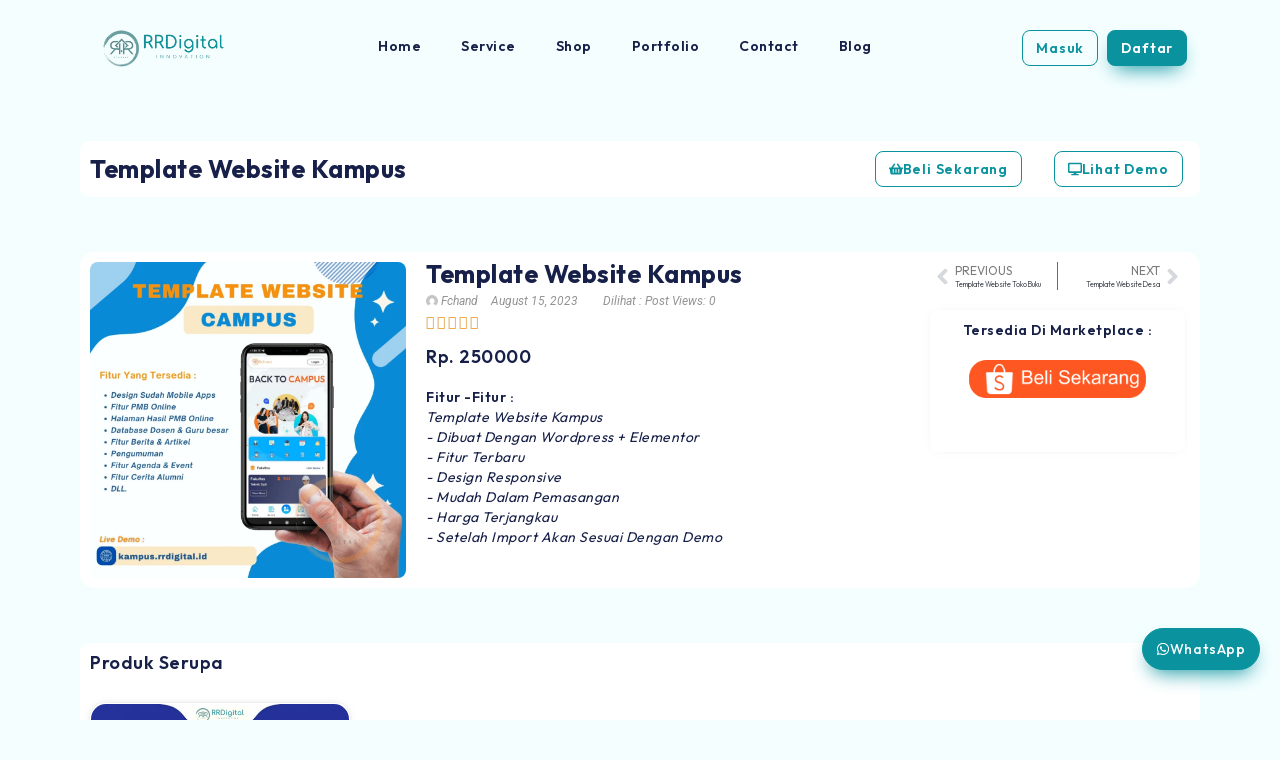

--- FILE ---
content_type: text/html; charset=utf-8
request_url: https://www.google.com/recaptcha/api2/aframe
body_size: 267
content:
<!DOCTYPE HTML><html><head><meta http-equiv="content-type" content="text/html; charset=UTF-8"></head><body><script nonce="-k-EcaUGASpMvu7UCMXtgA">/** Anti-fraud and anti-abuse applications only. See google.com/recaptcha */ try{var clients={'sodar':'https://pagead2.googlesyndication.com/pagead/sodar?'};window.addEventListener("message",function(a){try{if(a.source===window.parent){var b=JSON.parse(a.data);var c=clients[b['id']];if(c){var d=document.createElement('img');d.src=c+b['params']+'&rc='+(localStorage.getItem("rc::a")?sessionStorage.getItem("rc::b"):"");window.document.body.appendChild(d);sessionStorage.setItem("rc::e",parseInt(sessionStorage.getItem("rc::e")||0)+1);localStorage.setItem("rc::h",'1765937763303');}}}catch(b){}});window.parent.postMessage("_grecaptcha_ready", "*");}catch(b){}</script></body></html>

--- FILE ---
content_type: text/css
request_url: https://rrdigital.id/wp-content/uploads/elementor/css/post-533.css?ver=1765915302
body_size: 1168
content:
.elementor-533 .elementor-element.elementor-element-70b48a06 .elementor-repeater-item-092d54e.jet-parallax-section__layout .jet-parallax-section__image{background-size:auto;}.elementor-533 .elementor-element.elementor-element-103dbf86 .elementor-repeater-item-327842d.jet-parallax-section__layout .jet-parallax-section__image{background-size:auto;}.elementor-bc-flex-widget .elementor-533 .elementor-element.elementor-element-590e7e38.elementor-column .elementor-widget-wrap{align-items:center;}.elementor-533 .elementor-element.elementor-element-590e7e38.elementor-column.elementor-element[data-element_type="column"] > .elementor-widget-wrap.elementor-element-populated{align-content:center;align-items:center;}.elementor-widget-image .widget-image-caption{color:var( --e-global-color-text );font-family:var( --e-global-typography-text-font-family ), Sans-serif;font-weight:var( --e-global-typography-text-font-weight );}.elementor-533 .elementor-element.elementor-element-1b072742 img{width:85%;}.elementor-bc-flex-widget .elementor-533 .elementor-element.elementor-element-161ae9b5.elementor-column .elementor-widget-wrap{align-items:center;}.elementor-533 .elementor-element.elementor-element-161ae9b5.elementor-column.elementor-element[data-element_type="column"] > .elementor-widget-wrap.elementor-element-populated{align-content:center;align-items:center;}.elementor-widget-nav-menu .elementor-nav-menu .elementor-item{font-family:var( --e-global-typography-primary-font-family ), Sans-serif;font-weight:var( --e-global-typography-primary-font-weight );}.elementor-widget-nav-menu .elementor-nav-menu--main .elementor-item{color:var( --e-global-color-text );fill:var( --e-global-color-text );}.elementor-widget-nav-menu .elementor-nav-menu--main .elementor-item:hover,
					.elementor-widget-nav-menu .elementor-nav-menu--main .elementor-item.elementor-item-active,
					.elementor-widget-nav-menu .elementor-nav-menu--main .elementor-item.highlighted,
					.elementor-widget-nav-menu .elementor-nav-menu--main .elementor-item:focus{color:var( --e-global-color-accent );fill:var( --e-global-color-accent );}.elementor-widget-nav-menu .elementor-nav-menu--main:not(.e--pointer-framed) .elementor-item:before,
					.elementor-widget-nav-menu .elementor-nav-menu--main:not(.e--pointer-framed) .elementor-item:after{background-color:var( --e-global-color-accent );}.elementor-widget-nav-menu .e--pointer-framed .elementor-item:before,
					.elementor-widget-nav-menu .e--pointer-framed .elementor-item:after{border-color:var( --e-global-color-accent );}.elementor-widget-nav-menu{--e-nav-menu-divider-color:var( --e-global-color-text );}.elementor-widget-nav-menu .elementor-nav-menu--dropdown .elementor-item, .elementor-widget-nav-menu .elementor-nav-menu--dropdown  .elementor-sub-item{font-family:var( --e-global-typography-accent-font-family ), Sans-serif;font-weight:var( --e-global-typography-accent-font-weight );}.elementor-533 .elementor-element.elementor-element-558d1c8c > .elementor-widget-container{margin:0px 0px -15px 0px;}.elementor-533 .elementor-element.elementor-element-558d1c8c .elementor-menu-toggle{margin-left:auto;background-color:#0A939E5C;}.elementor-533 .elementor-element.elementor-element-558d1c8c .elementor-nav-menu .elementor-item{font-family:"Outfit", Sans-serif;font-size:14px;font-weight:600;letter-spacing:0.5px;}.elementor-533 .elementor-element.elementor-element-558d1c8c .elementor-nav-menu--main .elementor-item{color:#172048;fill:#172048;}.elementor-533 .elementor-element.elementor-element-558d1c8c .elementor-nav-menu--main .elementor-item:hover,
					.elementor-533 .elementor-element.elementor-element-558d1c8c .elementor-nav-menu--main .elementor-item.elementor-item-active,
					.elementor-533 .elementor-element.elementor-element-558d1c8c .elementor-nav-menu--main .elementor-item.highlighted,
					.elementor-533 .elementor-element.elementor-element-558d1c8c .elementor-nav-menu--main .elementor-item:focus{color:#939393;fill:#939393;}.elementor-533 .elementor-element.elementor-element-558d1c8c .elementor-nav-menu--dropdown a:hover,
					.elementor-533 .elementor-element.elementor-element-558d1c8c .elementor-nav-menu--dropdown a:focus,
					.elementor-533 .elementor-element.elementor-element-558d1c8c .elementor-nav-menu--dropdown a.elementor-item-active,
					.elementor-533 .elementor-element.elementor-element-558d1c8c .elementor-nav-menu--dropdown a.highlighted,
					.elementor-533 .elementor-element.elementor-element-558d1c8c .elementor-menu-toggle:hover,
					.elementor-533 .elementor-element.elementor-element-558d1c8c .elementor-menu-toggle:focus{color:#0A939E;}.elementor-533 .elementor-element.elementor-element-558d1c8c .elementor-nav-menu--dropdown a:hover,
					.elementor-533 .elementor-element.elementor-element-558d1c8c .elementor-nav-menu--dropdown a:focus,
					.elementor-533 .elementor-element.elementor-element-558d1c8c .elementor-nav-menu--dropdown a.elementor-item-active,
					.elementor-533 .elementor-element.elementor-element-558d1c8c .elementor-nav-menu--dropdown a.highlighted{background-color:#FFFFFF00;}.elementor-533 .elementor-element.elementor-element-558d1c8c .elementor-nav-menu--dropdown a.elementor-item-active{color:#0A939E;}.elementor-533 .elementor-element.elementor-element-558d1c8c .elementor-nav-menu--dropdown .elementor-item, .elementor-533 .elementor-element.elementor-element-558d1c8c .elementor-nav-menu--dropdown  .elementor-sub-item{font-family:"Outfit", Sans-serif;font-size:14px;font-weight:500;}.elementor-533 .elementor-element.elementor-element-558d1c8c .elementor-nav-menu--dropdown{border-style:solid;border-width:0px 0px 2px 0px;border-color:#0A939E;border-radius:0px 0px 10px 10px;}.elementor-533 .elementor-element.elementor-element-558d1c8c .elementor-nav-menu--dropdown li:first-child a{border-top-left-radius:0px;border-top-right-radius:0px;}.elementor-533 .elementor-element.elementor-element-558d1c8c .elementor-nav-menu--dropdown li:last-child a{border-bottom-right-radius:10px;border-bottom-left-radius:10px;}.elementor-533 .elementor-element.elementor-element-558d1c8c div.elementor-menu-toggle{color:#757575;}.elementor-533 .elementor-element.elementor-element-558d1c8c div.elementor-menu-toggle svg{fill:#757575;}.elementor-widget-jet-ajax-search .jet-search-title-fields__item-label{font-family:var( --e-global-typography-text-font-family ), Sans-serif;font-weight:var( --e-global-typography-text-font-weight );}.elementor-widget-jet-ajax-search .jet-search-title-fields__item-value{font-family:var( --e-global-typography-text-font-family ), Sans-serif;font-weight:var( --e-global-typography-text-font-weight );}.elementor-widget-jet-ajax-search .jet-search-content-fields__item-label{font-family:var( --e-global-typography-text-font-family ), Sans-serif;font-weight:var( --e-global-typography-text-font-weight );}.elementor-widget-jet-ajax-search .jet-search-content-fields__item-value{font-family:var( --e-global-typography-text-font-family ), Sans-serif;font-weight:var( --e-global-typography-text-font-weight );}.elementor-533 .elementor-element.elementor-element-7d801829 .jet-ajax-search__source-results-item_icon svg{width:24px;}.elementor-533 .elementor-element.elementor-element-7d801829 .jet-ajax-search__source-results-item_icon{font-size:24px;}.elementor-533 .elementor-element.elementor-element-7d801829 > .elementor-widget-container{margin:-50px 0px 0px 0px;padding:0px 0px 0px 0px;}.elementor-533 .elementor-element.elementor-element-7d801829 .jet-ajax-search__form{border-style:solid;border-color:#0A939E;border-radius:8px 8px 8px 8px;}.elementor-533 .elementor-element.elementor-element-7d801829 .jet-ajax-search__field{font-family:"Outfit", Sans-serif;color:#172048;}.elementor-533 .elementor-element.elementor-element-7d801829 .jet-ajax-search__results-area{box-shadow:0px 0px 10px 0px rgba(0,0,0,0.5);}.elementor-bc-flex-widget .elementor-533 .elementor-element.elementor-element-45186b89.elementor-column .elementor-widget-wrap{align-items:center;}.elementor-533 .elementor-element.elementor-element-45186b89.elementor-column.elementor-element[data-element_type="column"] > .elementor-widget-wrap.elementor-element-populated{align-content:center;align-items:center;}.elementor-533 .elementor-element.elementor-element-1a8e3743 .elementor-repeater-item-0af739f.jet-parallax-section__layout .jet-parallax-section__image{background-size:auto;}.elementor-widget-button .elementor-button{background-color:var( --e-global-color-accent );font-family:var( --e-global-typography-accent-font-family ), Sans-serif;font-weight:var( --e-global-typography-accent-font-weight );}.elementor-533 .elementor-element.elementor-element-5c74f336 .elementor-button{background-color:#0A939E00;font-family:"Outfit", Sans-serif;font-size:14px;font-weight:600;letter-spacing:0.8px;fill:#0A939E;color:#0A939E;border-style:solid;border-width:1px 1px 1px 1px;border-color:#0A939E;border-radius:8px 8px 8px 8px;padding:10px 13px 10px 13px;}.elementor-533 .elementor-element.elementor-element-5c74f336 .elementor-button:hover, .elementor-533 .elementor-element.elementor-element-5c74f336 .elementor-button:focus{background-color:#0A939E12;}.elementor-533 .elementor-element.elementor-element-775d431e .elementor-button{background-color:#0A939E;font-family:"Outfit", Sans-serif;font-size:14px;font-weight:600;letter-spacing:0.8px;box-shadow:0px 10px 20px -8px #0A939E;border-style:solid;border-width:1px 1px 1px 1px;border-color:#0A939E;border-radius:8px 8px 8px 8px;padding:10px 13px 10px 13px;}.elementor-533 .elementor-element.elementor-element-103dbf86:not(.elementor-motion-effects-element-type-background), .elementor-533 .elementor-element.elementor-element-103dbf86 > .elementor-motion-effects-container > .elementor-motion-effects-layer{background-color:#F4FEFF;}.elementor-533 .elementor-element.elementor-element-103dbf86, .elementor-533 .elementor-element.elementor-element-103dbf86 > .elementor-background-overlay{border-radius:10px 10px 10px 10px;}.elementor-533 .elementor-element.elementor-element-103dbf86{transition:background 0.3s, border 0.3s, border-radius 0.3s, box-shadow 0.3s;}.elementor-533 .elementor-element.elementor-element-103dbf86 > .elementor-background-overlay{transition:background 0.3s, border-radius 0.3s, opacity 0.3s;}.elementor-533 .elementor-element.elementor-element-70b48a06{z-index:10001;}.elementor-theme-builder-content-area{height:400px;}.elementor-location-header:before, .elementor-location-footer:before{content:"";display:table;clear:both;}@media(max-width:1024px){.elementor-533 .elementor-element.elementor-element-558d1c8c .elementor-nav-menu .elementor-item{font-size:13px;}.elementor-533 .elementor-element.elementor-element-558d1c8c .elementor-nav-menu--main .elementor-item{padding-left:10px;padding-right:10px;padding-top:5px;padding-bottom:5px;}.elementor-533 .elementor-element.elementor-element-558d1c8c{--e-nav-menu-horizontal-menu-item-margin:calc( 0px / 2 );}.elementor-533 .elementor-element.elementor-element-558d1c8c .elementor-nav-menu--main:not(.elementor-nav-menu--layout-horizontal) .elementor-nav-menu > li:not(:last-child){margin-bottom:0px;}.elementor-533 .elementor-element.elementor-element-5c74f336 .elementor-button{font-size:12px;}.elementor-533 .elementor-element.elementor-element-775d431e .elementor-button{font-size:12px;}.elementor-533 .elementor-element.elementor-element-103dbf86, .elementor-533 .elementor-element.elementor-element-103dbf86 > .elementor-background-overlay{border-radius:15px 15px 15px 15px;}}@media(max-width:767px){.elementor-533 .elementor-element.elementor-element-590e7e38{width:25%;}.elementor-533 .elementor-element.elementor-element-1b072742 img{width:100%;}.elementor-533 .elementor-element.elementor-element-161ae9b5{width:75%;}.elementor-533 .elementor-element.elementor-element-558d1c8c .elementor-nav-menu--main > .elementor-nav-menu > li > .elementor-nav-menu--dropdown, .elementor-533 .elementor-element.elementor-element-558d1c8c .elementor-nav-menu__container.elementor-nav-menu--dropdown{margin-top:40px !important;}.elementor-533 .elementor-element.elementor-element-558d1c8c{--nav-menu-icon-size:18px;}.elementor-533 .elementor-element.elementor-element-7d801829 > .elementor-widget-container{margin:0px 0px 0px 0px;}.elementor-533 .elementor-element.elementor-element-7d801829 .jet-ajax-search__form{border-width:1px 1px 1px 1px;}.elementor-533 .elementor-element.elementor-element-7d801829 .jet-ajax-search__field{font-size:11px;letter-spacing:0.5px;border-width:0px 0px 0px 0px;border-radius:8px 8px 8px 8px;}.elementor-533 .elementor-element.elementor-element-103dbf86, .elementor-533 .elementor-element.elementor-element-103dbf86 > .elementor-background-overlay{border-radius:8px 8px 8px 8px;}}@media(min-width:768px){.elementor-533 .elementor-element.elementor-element-590e7e38{width:15%;}.elementor-533 .elementor-element.elementor-element-161ae9b5{width:67.333%;}.elementor-533 .elementor-element.elementor-element-45186b89{width:17%;}}@media(max-width:1024px) and (min-width:768px){.elementor-533 .elementor-element.elementor-element-161ae9b5{width:60%;}.elementor-533 .elementor-element.elementor-element-45186b89{width:25%;}}

--- FILE ---
content_type: text/css
request_url: https://rrdigital.id/wp-content/uploads/elementor/css/post-504.css?ver=1765915302
body_size: 1517
content:
.elementor-504 .elementor-element.elementor-element-3e48ff52 .elementor-repeater-item-b1789d7.jet-parallax-section__layout .jet-parallax-section__image{background-size:auto;}.elementor-504 .elementor-element.elementor-element-6ed51ecf .elementor-repeater-item-7d491b9.jet-parallax-section__layout .jet-parallax-section__image{background-size:auto;}.elementor-widget-image .widget-image-caption{color:var( --e-global-color-text );font-family:var( --e-global-typography-text-font-family ), Sans-serif;font-weight:var( --e-global-typography-text-font-weight );}.elementor-504 .elementor-element.elementor-element-31ff5252{text-align:left;}.elementor-504 .elementor-element.elementor-element-31ff5252 img{width:50%;}.elementor-widget-heading .elementor-heading-title{font-family:var( --e-global-typography-primary-font-family ), Sans-serif;font-weight:var( --e-global-typography-primary-font-weight );color:var( --e-global-color-primary );}.elementor-504 .elementor-element.elementor-element-5d9b25c1 > .elementor-widget-container{margin:-10px 0px 10px 0px;}.elementor-504 .elementor-element.elementor-element-5d9b25c1{text-align:left;}.elementor-504 .elementor-element.elementor-element-5d9b25c1 .elementor-heading-title{font-family:"Outfit", Sans-serif;font-size:14px;font-weight:400;line-height:20px;letter-spacing:0.8px;color:#172048;}.elementor-504 .elementor-element.elementor-element-2041f3c6{--grid-template-columns:repeat(6, auto);--icon-size:15px;--grid-column-gap:10px;--grid-row-gap:0px;}.elementor-504 .elementor-element.elementor-element-2041f3c6 .elementor-widget-container{text-align:left;}.elementor-504 .elementor-element.elementor-element-2041f3c6 .elementor-social-icon{background-color:#00729929;}.elementor-504 .elementor-element.elementor-element-2041f3c6 .elementor-social-icon i{color:#172048;}.elementor-504 .elementor-element.elementor-element-2041f3c6 .elementor-social-icon svg{fill:#172048;}.elementor-504 .elementor-element.elementor-element-2041f3c6 .elementor-social-icon:hover{background-color:#17204894;}.elementor-504 .elementor-element.elementor-element-2041f3c6 .elementor-social-icon:hover i{color:#FFFFFF;}.elementor-504 .elementor-element.elementor-element-2041f3c6 .elementor-social-icon:hover svg{fill:#FFFFFF;}.elementor-504 .elementor-element.elementor-element-774ae590 .elementor-heading-title{font-family:"Outfit", Sans-serif;font-size:16px;font-weight:600;color:#172048;}.elementor-widget-icon-list .elementor-icon-list-item:not(:last-child):after{border-color:var( --e-global-color-text );}.elementor-widget-icon-list .elementor-icon-list-icon i{color:var( --e-global-color-primary );}.elementor-widget-icon-list .elementor-icon-list-icon svg{fill:var( --e-global-color-primary );}.elementor-widget-icon-list .elementor-icon-list-item > .elementor-icon-list-text, .elementor-widget-icon-list .elementor-icon-list-item > a{font-family:var( --e-global-typography-text-font-family ), Sans-serif;font-weight:var( --e-global-typography-text-font-weight );}.elementor-widget-icon-list .elementor-icon-list-text{color:var( --e-global-color-secondary );}.elementor-504 .elementor-element.elementor-element-42f5a337 .elementor-icon-list-items:not(.elementor-inline-items) .elementor-icon-list-item:not(:last-child){padding-block-end:calc(10px/2);}.elementor-504 .elementor-element.elementor-element-42f5a337 .elementor-icon-list-items:not(.elementor-inline-items) .elementor-icon-list-item:not(:first-child){margin-block-start:calc(10px/2);}.elementor-504 .elementor-element.elementor-element-42f5a337 .elementor-icon-list-items.elementor-inline-items .elementor-icon-list-item{margin-inline:calc(10px/2);}.elementor-504 .elementor-element.elementor-element-42f5a337 .elementor-icon-list-items.elementor-inline-items{margin-inline:calc(-10px/2);}.elementor-504 .elementor-element.elementor-element-42f5a337 .elementor-icon-list-items.elementor-inline-items .elementor-icon-list-item:after{inset-inline-end:calc(-10px/2);}.elementor-504 .elementor-element.elementor-element-42f5a337 .elementor-icon-list-icon i{color:#172048;transition:color 0.3s;}.elementor-504 .elementor-element.elementor-element-42f5a337 .elementor-icon-list-icon svg{fill:#172048;transition:fill 0.3s;}.elementor-504 .elementor-element.elementor-element-42f5a337{--e-icon-list-icon-size:14px;--icon-vertical-offset:0px;}.elementor-504 .elementor-element.elementor-element-42f5a337 .elementor-icon-list-item > .elementor-icon-list-text, .elementor-504 .elementor-element.elementor-element-42f5a337 .elementor-icon-list-item > a{font-family:"Outfit", Sans-serif;font-size:14px;font-weight:400;letter-spacing:0.5px;}.elementor-504 .elementor-element.elementor-element-42f5a337 .elementor-icon-list-text{color:#172048;transition:color 0.3s;}.elementor-504 .elementor-element.elementor-element-c1af6da .elementor-heading-title{font-family:"Outfit", Sans-serif;font-size:16px;font-weight:600;color:#172048;}.elementor-504 .elementor-element.elementor-element-689d8d27 .elementor-icon-list-items:not(.elementor-inline-items) .elementor-icon-list-item:not(:last-child){padding-block-end:calc(10px/2);}.elementor-504 .elementor-element.elementor-element-689d8d27 .elementor-icon-list-items:not(.elementor-inline-items) .elementor-icon-list-item:not(:first-child){margin-block-start:calc(10px/2);}.elementor-504 .elementor-element.elementor-element-689d8d27 .elementor-icon-list-items.elementor-inline-items .elementor-icon-list-item{margin-inline:calc(10px/2);}.elementor-504 .elementor-element.elementor-element-689d8d27 .elementor-icon-list-items.elementor-inline-items{margin-inline:calc(-10px/2);}.elementor-504 .elementor-element.elementor-element-689d8d27 .elementor-icon-list-items.elementor-inline-items .elementor-icon-list-item:after{inset-inline-end:calc(-10px/2);}.elementor-504 .elementor-element.elementor-element-689d8d27 .elementor-icon-list-icon i{color:#172048;transition:color 0.3s;}.elementor-504 .elementor-element.elementor-element-689d8d27 .elementor-icon-list-icon svg{fill:#172048;transition:fill 0.3s;}.elementor-504 .elementor-element.elementor-element-689d8d27{--e-icon-list-icon-size:14px;--icon-vertical-offset:0px;}.elementor-504 .elementor-element.elementor-element-689d8d27 .elementor-icon-list-item > .elementor-icon-list-text, .elementor-504 .elementor-element.elementor-element-689d8d27 .elementor-icon-list-item > a{font-family:"Outfit", Sans-serif;font-size:14px;font-weight:400;letter-spacing:0.5px;}.elementor-504 .elementor-element.elementor-element-689d8d27 .elementor-icon-list-text{color:#172048;transition:color 0.3s;}.elementor-504 .elementor-element.elementor-element-668f7c64 .elementor-heading-title{font-family:"Outfit", Sans-serif;font-size:16px;font-weight:600;color:#172048;}.elementor-504 .elementor-element.elementor-element-2fe29b56 .elementor-icon-list-items:not(.elementor-inline-items) .elementor-icon-list-item:not(:last-child){padding-block-end:calc(10px/2);}.elementor-504 .elementor-element.elementor-element-2fe29b56 .elementor-icon-list-items:not(.elementor-inline-items) .elementor-icon-list-item:not(:first-child){margin-block-start:calc(10px/2);}.elementor-504 .elementor-element.elementor-element-2fe29b56 .elementor-icon-list-items.elementor-inline-items .elementor-icon-list-item{margin-inline:calc(10px/2);}.elementor-504 .elementor-element.elementor-element-2fe29b56 .elementor-icon-list-items.elementor-inline-items{margin-inline:calc(-10px/2);}.elementor-504 .elementor-element.elementor-element-2fe29b56 .elementor-icon-list-items.elementor-inline-items .elementor-icon-list-item:after{inset-inline-end:calc(-10px/2);}.elementor-504 .elementor-element.elementor-element-2fe29b56 .elementor-icon-list-icon i{color:#172048;transition:color 0.3s;}.elementor-504 .elementor-element.elementor-element-2fe29b56 .elementor-icon-list-icon svg{fill:#172048;transition:fill 0.3s;}.elementor-504 .elementor-element.elementor-element-2fe29b56{--e-icon-list-icon-size:14px;--icon-vertical-offset:0px;}.elementor-504 .elementor-element.elementor-element-2fe29b56 .elementor-icon-list-item > .elementor-icon-list-text, .elementor-504 .elementor-element.elementor-element-2fe29b56 .elementor-icon-list-item > a{font-family:"Outfit", Sans-serif;font-size:14px;font-weight:400;letter-spacing:0.5px;}.elementor-504 .elementor-element.elementor-element-2fe29b56 .elementor-icon-list-text{color:#172048;transition:color 0.3s;}.elementor-504 .elementor-element.elementor-element-1bb2a028 > .elementor-element-populated{margin:0px 0px 0px 0px;--e-column-margin-right:0px;--e-column-margin-left:0px;padding:0px 0px 0px 0px;}.elementor-504 .elementor-element.elementor-element-7ae8e17b{text-align:right;}.elementor-504 .elementor-element.elementor-element-7ae8e17b img{width:80%;border-style:solid;border-width:2px 2px 2px 2px;border-color:#847cac;border-radius:5px 5px 5px 5px;}.elementor-widget-button .elementor-button{background-color:var( --e-global-color-accent );font-family:var( --e-global-typography-accent-font-family ), Sans-serif;font-weight:var( --e-global-typography-accent-font-weight );}.elementor-504 .elementor-element.elementor-element-79f15793 .elementor-button{background-color:#0A939E;font-family:"Outfit", Sans-serif;font-size:14px;font-weight:500;letter-spacing:0.8px;box-shadow:0px 10px 20px -8px #0A939E;border-style:solid;border-width:1px 1px 1px 1px;border-color:#0A939E;border-radius:25px 25px 25px 25px;padding:13px 13px 13px 13px;}.elementor-504 .elementor-element.elementor-element-79f15793{width:auto;max-width:auto;bottom:50px;}body:not(.rtl) .elementor-504 .elementor-element.elementor-element-79f15793{right:20px;}body.rtl .elementor-504 .elementor-element.elementor-element-79f15793{left:20px;}.elementor-504 .elementor-element.elementor-element-79f15793 .elementor-button-content-wrapper{flex-direction:row;}.elementor-504 .elementor-element.elementor-element-1570eba7{width:auto;max-width:auto;top:-1px;text-align:center;}body:not(.rtl) .elementor-504 .elementor-element.elementor-element-1570eba7{left:0px;}body.rtl .elementor-504 .elementor-element.elementor-element-1570eba7{right:0px;}.elementor-504 .elementor-element.elementor-element-1570eba7 .elementor-heading-title{font-family:"Outfit", Sans-serif;font-size:4px;font-weight:600;color:#EBEBEB00;}.elementor-504 .elementor-element.elementor-element-3831218d > .elementor-widget-container{margin:50px 0px 50px 0px;}.elementor-504 .elementor-element.elementor-element-3831218d{text-align:center;}.elementor-504 .elementor-element.elementor-element-3831218d .elementor-heading-title{font-family:"Outfit", Sans-serif;font-size:14px;font-weight:600;color:#172048;}.elementor-504 .elementor-element.elementor-element-3e48ff52{border-style:solid;border-width:1px 0px 0px 0px;border-color:#A6A6A67A;}.elementor-504 .elementor-element.elementor-element-6b75fa32{z-index:9999;}.elementor-504 .elementor-element.elementor-element-784da6fe:not(.elementor-motion-effects-element-type-background), .elementor-504 .elementor-element.elementor-element-784da6fe > .elementor-motion-effects-container > .elementor-motion-effects-layer{background-color:#FFFFFF;}.elementor-504 .elementor-element.elementor-element-784da6fe{border-style:solid;border-color:#0A939E8A;box-shadow:0px 0px 10px -5px #DAF7FF;transition:background 0.3s, border 0.3s, border-radius 0.3s, box-shadow 0.3s;z-index:9999;}.elementor-504 .elementor-element.elementor-element-784da6fe > .elementor-background-overlay{transition:background 0.3s, border-radius 0.3s, opacity 0.3s;}.elementor-504 .elementor-element.elementor-element-23e6e340{text-align:left;}.elementor-504 .elementor-element.elementor-element-23e6e340 .elementor-heading-title{font-family:"Outfit", Sans-serif;font-size:14px;font-weight:400;line-height:20px;letter-spacing:0.5px;color:#172048;}.elementor-504 .elementor-element.elementor-element-38e6270f{text-align:left;}.elementor-504 .elementor-element.elementor-element-38e6270f .elementor-heading-title{font-family:"Outfit", Sans-serif;font-size:14px;font-weight:400;line-height:20px;letter-spacing:0.5px;color:#172048;}.elementor-504 .elementor-element.elementor-element-255887{text-align:left;}.elementor-504 .elementor-element.elementor-element-255887 .elementor-heading-title{font-family:"Outfit", Sans-serif;font-size:14px;font-weight:400;line-height:20px;letter-spacing:0.5px;color:#172048;}.elementor-504 .elementor-element.elementor-element-1eb12936{text-align:left;}.elementor-504 .elementor-element.elementor-element-1eb12936 .elementor-heading-title{font-family:"Outfit", Sans-serif;font-size:14px;font-weight:400;line-height:20px;letter-spacing:0.5px;color:#172048;}.elementor-theme-builder-content-area{height:400px;}.elementor-location-header:before, .elementor-location-footer:before{content:"";display:table;clear:both;}@media(max-width:1024px){.elementor-504 .elementor-element.elementor-element-31ff5252 img{width:55%;}.elementor-504 .elementor-element.elementor-element-5d9b25c1 .elementor-heading-title{font-size:12px;}.elementor-504 .elementor-element.elementor-element-42f5a337 .elementor-icon-list-item > .elementor-icon-list-text, .elementor-504 .elementor-element.elementor-element-42f5a337 .elementor-icon-list-item > a{font-size:12px;}.elementor-504 .elementor-element.elementor-element-689d8d27 .elementor-icon-list-item > .elementor-icon-list-text, .elementor-504 .elementor-element.elementor-element-689d8d27 .elementor-icon-list-item > a{font-size:12px;}.elementor-504 .elementor-element.elementor-element-2fe29b56 .elementor-icon-list-item > .elementor-icon-list-text, .elementor-504 .elementor-element.elementor-element-2fe29b56 .elementor-icon-list-item > a{font-size:12px;}.elementor-504 .elementor-element.elementor-element-7ae8e17b img{width:100%;}.elementor-504 .elementor-element.elementor-element-23e6e340 .elementor-heading-title{font-size:13px;}.elementor-504 .elementor-element.elementor-element-38e6270f .elementor-heading-title{font-size:13px;}.elementor-504 .elementor-element.elementor-element-255887 .elementor-heading-title{font-size:13px;}.elementor-504 .elementor-element.elementor-element-1eb12936 .elementor-heading-title{font-size:13px;}}@media(min-width:768px){.elementor-504 .elementor-element.elementor-element-7ba96c92{width:25%;}.elementor-504 .elementor-element.elementor-element-68bcf947{width:23%;}.elementor-504 .elementor-element.elementor-element-1f610443{width:23%;}.elementor-504 .elementor-element.elementor-element-4a64aee1{width:23%;}.elementor-504 .elementor-element.elementor-element-1bb2a028{width:5.802%;}}@media(max-width:767px){.elementor-504 .elementor-element.elementor-element-31ff5252{text-align:center;}.elementor-504 .elementor-element.elementor-element-31ff5252 img{width:55%;}.elementor-504 .elementor-element.elementor-element-5d9b25c1 > .elementor-widget-container{margin:10px 50px 10px 50px;}.elementor-504 .elementor-element.elementor-element-5d9b25c1{text-align:center;}.elementor-504 .elementor-element.elementor-element-2041f3c6 .elementor-widget-container{text-align:center;}.elementor-504 .elementor-element.elementor-element-774ae590{text-align:center;}.elementor-504 .elementor-element.elementor-element-42f5a337 .elementor-icon-list-item > .elementor-icon-list-text, .elementor-504 .elementor-element.elementor-element-42f5a337 .elementor-icon-list-item > a{font-size:12px;}.elementor-504 .elementor-element.elementor-element-c1af6da{text-align:center;}.elementor-504 .elementor-element.elementor-element-689d8d27 .elementor-icon-list-item > .elementor-icon-list-text, .elementor-504 .elementor-element.elementor-element-689d8d27 .elementor-icon-list-item > a{font-size:12px;}.elementor-504 .elementor-element.elementor-element-668f7c64{text-align:center;}.elementor-504 .elementor-element.elementor-element-2fe29b56 .elementor-icon-list-item > .elementor-icon-list-text, .elementor-504 .elementor-element.elementor-element-2fe29b56 .elementor-icon-list-item > a{font-size:12px;}.elementor-504 .elementor-element.elementor-element-7ae8e17b{text-align:center;}.elementor-504 .elementor-element.elementor-element-7ae8e17b img{width:20%;}.elementor-504 .elementor-element.elementor-element-79f15793{bottom:95px;z-index:1000;}.elementor-504 .elementor-element.elementor-element-79f15793 .elementor-button{font-size:11px;letter-spacing:0.5px;border-radius:25px 25px 25px 25px;padding:8px 8px 8px 8px;}.elementor-504 .elementor-element.elementor-element-1570eba7 > .elementor-widget-container{margin:10px 0px 50px 0px;}.elementor-504 .elementor-element.elementor-element-1570eba7 .elementor-heading-title{font-size:12px;}.elementor-504 .elementor-element.elementor-element-3831218d > .elementor-widget-container{margin:10px 0px 50px 0px;}.elementor-504 .elementor-element.elementor-element-3831218d .elementor-heading-title{font-size:12px;}.elementor-504 .elementor-element.elementor-element-6b75fa32{z-index:9999999;}.elementor-504 .elementor-element.elementor-element-784da6fe{border-width:1px 1px 1px 1px;z-index:9999999;}.elementor-504 .elementor-element.elementor-element-784da6fe, .elementor-504 .elementor-element.elementor-element-784da6fe > .elementor-background-overlay{border-radius:15px 15px 15px 15px;}.elementor-504 .elementor-element.elementor-element-c354d4e{width:20%;}.elementor-504 .elementor-element.elementor-element-76ee7cd7{text-align:center;}.elementor-504 .elementor-element.elementor-element-76ee7cd7 img{width:40%;}.elementor-504 .elementor-element.elementor-element-23e6e340 > .elementor-widget-container{margin:-20px 0px 0px 0px;}.elementor-504 .elementor-element.elementor-element-23e6e340{text-align:center;}.elementor-504 .elementor-element.elementor-element-23e6e340 .elementor-heading-title{font-size:11px;}.elementor-504 .elementor-element.elementor-element-5c238576{width:20%;}.elementor-504 .elementor-element.elementor-element-1d035807{text-align:center;}.elementor-504 .elementor-element.elementor-element-1d035807 img{width:40%;}.elementor-504 .elementor-element.elementor-element-38e6270f > .elementor-widget-container{margin:-20px 0px 0px 0px;}.elementor-504 .elementor-element.elementor-element-38e6270f{text-align:center;}.elementor-504 .elementor-element.elementor-element-38e6270f .elementor-heading-title{font-size:11px;}.elementor-504 .elementor-element.elementor-element-76f2d09e{width:20%;}.elementor-504 .elementor-element.elementor-element-6fe7ea92{text-align:center;}.elementor-504 .elementor-element.elementor-element-6fe7ea92 img{width:45px;}.elementor-504 .elementor-element.elementor-element-7c0ace02{width:20%;}.elementor-504 .elementor-element.elementor-element-193db7af{text-align:center;}.elementor-504 .elementor-element.elementor-element-193db7af img{width:40%;}.elementor-504 .elementor-element.elementor-element-255887 > .elementor-widget-container{margin:-20px 0px 0px 0px;}.elementor-504 .elementor-element.elementor-element-255887{text-align:center;}.elementor-504 .elementor-element.elementor-element-255887 .elementor-heading-title{font-size:11px;}.elementor-504 .elementor-element.elementor-element-36242f13{width:20%;}.elementor-504 .elementor-element.elementor-element-56ffc2aa{text-align:center;}.elementor-504 .elementor-element.elementor-element-56ffc2aa img{width:40%;}.elementor-504 .elementor-element.elementor-element-1eb12936 > .elementor-widget-container{margin:-20px 0px 0px 0px;}.elementor-504 .elementor-element.elementor-element-1eb12936{text-align:center;}.elementor-504 .elementor-element.elementor-element-1eb12936 .elementor-heading-title{font-size:11px;}}

--- FILE ---
content_type: text/css
request_url: https://rrdigital.id/wp-content/uploads/elementor/css/post-629.css?ver=1765927507
body_size: 2319
content:
.elementor-629 .elementor-element.elementor-element-6086f4ad .elementor-repeater-item-db4fc06.jet-parallax-section__layout .jet-parallax-section__image{background-size:auto;}.elementor-629 .elementor-element.elementor-element-6f637e91 .elementor-repeater-item-e876120.jet-parallax-section__layout .jet-parallax-section__image{background-size:auto;}.elementor-bc-flex-widget .elementor-629 .elementor-element.elementor-element-36e6d140.elementor-column .elementor-widget-wrap{align-items:center;}.elementor-629 .elementor-element.elementor-element-36e6d140.elementor-column.elementor-element[data-element_type="column"] > .elementor-widget-wrap.elementor-element-populated{align-content:center;align-items:center;}.elementor-widget-heading .elementor-heading-title{font-family:var( --e-global-typography-primary-font-family ), Sans-serif;font-weight:var( --e-global-typography-primary-font-weight );color:var( --e-global-color-primary );}.elementor-629 .elementor-element.elementor-element-1d26e41{text-align:left;}.elementor-629 .elementor-element.elementor-element-1d26e41 .elementor-heading-title{font-family:"Outfit", Sans-serif;font-size:25px;font-weight:700;letter-spacing:0.5px;color:#172048;}.elementor-bc-flex-widget .elementor-629 .elementor-element.elementor-element-595cfe77.elementor-column .elementor-widget-wrap{align-items:center;}.elementor-629 .elementor-element.elementor-element-595cfe77.elementor-column.elementor-element[data-element_type="column"] > .elementor-widget-wrap.elementor-element-populated{align-content:center;align-items:center;}.elementor-widget-button .elementor-button{background-color:var( --e-global-color-accent );font-family:var( --e-global-typography-accent-font-family ), Sans-serif;font-weight:var( --e-global-typography-accent-font-weight );}.elementor-629 .elementor-element.elementor-element-580ac066 .elementor-button{background-color:#0A939E00;font-family:"Outfit", Sans-serif;font-size:14px;font-weight:600;letter-spacing:0.8px;fill:#0A939E;color:#0A939E;border-style:solid;border-width:1px 1px 1px 1px;border-color:#0A939E;border-radius:8px 8px 8px 8px;padding:10px 13px 10px 13px;}.elementor-629 .elementor-element.elementor-element-580ac066 .elementor-button:hover, .elementor-629 .elementor-element.elementor-element-580ac066 .elementor-button:focus{background-color:#0A939E12;}.elementor-629 .elementor-element.elementor-element-580ac066 .elementor-button-content-wrapper{flex-direction:row;}.elementor-bc-flex-widget .elementor-629 .elementor-element.elementor-element-8d19b37.elementor-column .elementor-widget-wrap{align-items:center;}.elementor-629 .elementor-element.elementor-element-8d19b37.elementor-column.elementor-element[data-element_type="column"] > .elementor-widget-wrap.elementor-element-populated{align-content:center;align-items:center;}.elementor-629 .elementor-element.elementor-element-709f658b .elementor-button{background-color:#0A939E00;font-family:"Outfit", Sans-serif;font-size:14px;font-weight:600;letter-spacing:0.8px;fill:#0A939E;color:#0A939E;border-style:solid;border-width:1px 1px 1px 1px;border-color:#0A939E;border-radius:8px 8px 8px 8px;padding:10px 13px 10px 13px;}.elementor-629 .elementor-element.elementor-element-709f658b .elementor-button:hover, .elementor-629 .elementor-element.elementor-element-709f658b .elementor-button:focus{background-color:#0A939E12;}.elementor-629 .elementor-element.elementor-element-709f658b .elementor-button-content-wrapper{flex-direction:row;}.elementor-629 .elementor-element.elementor-element-6f637e91:not(.elementor-motion-effects-element-type-background), .elementor-629 .elementor-element.elementor-element-6f637e91 > .elementor-motion-effects-container > .elementor-motion-effects-layer{background-color:#FFFFFF;}.elementor-629 .elementor-element.elementor-element-6f637e91, .elementor-629 .elementor-element.elementor-element-6f637e91 > .elementor-background-overlay{border-radius:10px 10px 10px 10px;}.elementor-629 .elementor-element.elementor-element-6f637e91{transition:background 0.3s, border 0.3s, border-radius 0.3s, box-shadow 0.3s;}.elementor-629 .elementor-element.elementor-element-6f637e91 > .elementor-background-overlay{transition:background 0.3s, border-radius 0.3s, opacity 0.3s;}.elementor-629 .elementor-element.elementor-element-6086f4ad{margin-top:35px;margin-bottom:0px;}.elementor-629 .elementor-element.elementor-element-7652b16f .elementor-repeater-item-bab7fd2.jet-parallax-section__layout .jet-parallax-section__image{background-size:auto;}.elementor-629 .elementor-element.elementor-element-4dd3a4fb > .elementor-element-populated{transition:background 0.3s, border 0.3s, border-radius 0.3s, box-shadow 0.3s;}.elementor-629 .elementor-element.elementor-element-4dd3a4fb > .elementor-element-populated > .elementor-background-overlay{transition:background 0.3s, border-radius 0.3s, opacity 0.3s;}.elementor-629 .elementor-element.elementor-element-273735d3 .elementor-repeater-item-bfda34e.jet-parallax-section__layout .jet-parallax-section__image{background-size:auto;}.elementor-widget-image .widget-image-caption{color:var( --e-global-color-text );font-family:var( --e-global-typography-text-font-family ), Sans-serif;font-weight:var( --e-global-typography-text-font-weight );}.elementor-629 .elementor-element.elementor-element-69ccd978 img{border-radius:8px 8px 8px 8px;}.elementor-629 .elementor-element.elementor-element-6770fd5d{text-align:left;}.elementor-629 .elementor-element.elementor-element-6770fd5d .elementor-heading-title{font-family:"Outfit", Sans-serif;font-size:25px;font-weight:700;letter-spacing:0.5px;color:#172048;}.elementor-widget-post-info .elementor-icon-list-item:not(:last-child):after{border-color:var( --e-global-color-text );}.elementor-widget-post-info .elementor-icon-list-icon i{color:var( --e-global-color-primary );}.elementor-widget-post-info .elementor-icon-list-icon svg{fill:var( --e-global-color-primary );}.elementor-widget-post-info .elementor-icon-list-text, .elementor-widget-post-info .elementor-icon-list-text a{color:var( --e-global-color-secondary );}.elementor-widget-post-info .elementor-icon-list-item{font-family:var( --e-global-typography-text-font-family ), Sans-serif;font-weight:var( --e-global-typography-text-font-weight );}.elementor-629 .elementor-element.elementor-element-58f9dba0 > .elementor-widget-container{margin:-15px 0px -5px 0px;}.elementor-629 .elementor-element.elementor-element-58f9dba0 .elementor-icon-list-items:not(.elementor-inline-items) .elementor-icon-list-item:not(:last-child){padding-bottom:calc(10px/2);}.elementor-629 .elementor-element.elementor-element-58f9dba0 .elementor-icon-list-items:not(.elementor-inline-items) .elementor-icon-list-item:not(:first-child){margin-top:calc(10px/2);}.elementor-629 .elementor-element.elementor-element-58f9dba0 .elementor-icon-list-items.elementor-inline-items .elementor-icon-list-item{margin-right:calc(10px/2);margin-left:calc(10px/2);}.elementor-629 .elementor-element.elementor-element-58f9dba0 .elementor-icon-list-items.elementor-inline-items{margin-right:calc(-10px/2);margin-left:calc(-10px/2);}body.rtl .elementor-629 .elementor-element.elementor-element-58f9dba0 .elementor-icon-list-items.elementor-inline-items .elementor-icon-list-item:after{left:calc(-10px/2);}body:not(.rtl) .elementor-629 .elementor-element.elementor-element-58f9dba0 .elementor-icon-list-items.elementor-inline-items .elementor-icon-list-item:after{right:calc(-10px/2);}.elementor-629 .elementor-element.elementor-element-58f9dba0 .elementor-icon-list-icon i{color:#0A939E;font-size:12px;}.elementor-629 .elementor-element.elementor-element-58f9dba0 .elementor-icon-list-icon svg{fill:#0A939E;--e-icon-list-icon-size:12px;}.elementor-629 .elementor-element.elementor-element-58f9dba0 .elementor-icon-list-icon{width:12px;}body:not(.rtl) .elementor-629 .elementor-element.elementor-element-58f9dba0 .elementor-icon-list-text{padding-left:3px;}body.rtl .elementor-629 .elementor-element.elementor-element-58f9dba0 .elementor-icon-list-text{padding-right:3px;}.elementor-629 .elementor-element.elementor-element-58f9dba0 .elementor-icon-list-text, .elementor-629 .elementor-element.elementor-element-58f9dba0 .elementor-icon-list-text a{color:#939393;}.elementor-629 .elementor-element.elementor-element-58f9dba0 .elementor-icon-list-item{font-family:"Roboto", Sans-serif;font-size:12px;font-weight:400;text-transform:capitalize;font-style:italic;}.elementor-widget-star-rating .elementor-star-rating__title{color:var( --e-global-color-text );font-family:var( --e-global-typography-text-font-family ), Sans-serif;font-weight:var( --e-global-typography-text-font-weight );}.elementor-629 .elementor-element.elementor-element-44a6a4ef > .elementor-widget-container{margin:-15px 0px -15px 0px;}.elementor-629 .elementor-element.elementor-element-44a6a4ef .elementor-star-rating{font-size:14px;}.elementor-629 .elementor-element.elementor-element-44a6a4ef .elementor-star-rating i:not(:last-of-type){margin-inline-end:3px;}.elementor-629 .elementor-element.elementor-element-319c2d69{text-align:left;}.elementor-629 .elementor-element.elementor-element-319c2d69 .elementor-heading-title{font-family:"Outfit", Sans-serif;font-size:18px;font-weight:600;line-height:20px;letter-spacing:0.5px;color:#172048;}.elementor-629 .elementor-element.elementor-element-2a7aea2e{text-align:left;}.elementor-629 .elementor-element.elementor-element-2a7aea2e .elementor-heading-title{font-family:"Outfit", Sans-serif;font-size:14px;font-weight:600;line-height:20px;letter-spacing:0.5px;color:#172048;}.elementor-629 .elementor-element.elementor-element-4f67cc33 > .elementor-widget-container{margin:-20px 0px 0px 0px;}.elementor-629 .elementor-element.elementor-element-4f67cc33{text-align:left;}.elementor-629 .elementor-element.elementor-element-4f67cc33 .elementor-heading-title{font-family:"Outfit", Sans-serif;font-size:14px;font-weight:400;font-style:italic;line-height:20px;letter-spacing:0.5px;color:#172048;}.elementor-widget-post-navigation span.post-navigation__prev--label{color:var( --e-global-color-text );}.elementor-widget-post-navigation span.post-navigation__next--label{color:var( --e-global-color-text );}.elementor-widget-post-navigation span.post-navigation__prev--label, .elementor-widget-post-navigation span.post-navigation__next--label{font-family:var( --e-global-typography-secondary-font-family ), Sans-serif;font-weight:var( --e-global-typography-secondary-font-weight );}.elementor-widget-post-navigation span.post-navigation__prev--title, .elementor-widget-post-navigation span.post-navigation__next--title{color:var( --e-global-color-secondary );font-family:var( --e-global-typography-secondary-font-family ), Sans-serif;font-weight:var( --e-global-typography-secondary-font-weight );}.elementor-629 .elementor-element.elementor-element-11c6306f span.post-navigation__prev--label, .elementor-629 .elementor-element.elementor-element-11c6306f span.post-navigation__next--label{font-family:"Outfit", Sans-serif;font-size:12px;font-weight:400;}.elementor-629 .elementor-element.elementor-element-11c6306f span.post-navigation__prev--title, .elementor-629 .elementor-element.elementor-element-11c6306f span.post-navigation__next--title{font-family:"Outfit", Sans-serif;font-size:7px;font-weight:400;}.elementor-629 .elementor-element.elementor-element-11c6306f .post-navigation__arrow-wrapper{font-size:25px;}.elementor-629 .elementor-element.elementor-element-11c6306f .elementor-post-navigation__link a {gap:10px;}.elementor-629 .elementor-element.elementor-element-11c6306f .elementor-post-navigation__separator{background-color:#0A939E;}.elementor-629 .elementor-element.elementor-element-11c6306f .elementor-post-navigation{color:#0A939E;}.elementor-629 .elementor-element.elementor-element-304f2721 .elementor-repeater-item-cda6cc0.jet-parallax-section__layout .jet-parallax-section__image{background-size:auto;}.elementor-629 .elementor-element.elementor-element-4725941b > .elementor-element-populated, .elementor-629 .elementor-element.elementor-element-4725941b > .elementor-element-populated > .elementor-background-overlay, .elementor-629 .elementor-element.elementor-element-4725941b > .elementor-background-slideshow{border-radius:8px 8px 8px 8px;}.elementor-629 .elementor-element.elementor-element-4725941b > .elementor-element-populated{box-shadow:0px 0px 10px -8px rgba(0,0,0,0.5);}.elementor-629 .elementor-element.elementor-element-7fe436fd{text-align:center;}.elementor-629 .elementor-element.elementor-element-7fe436fd .elementor-heading-title{font-family:"Outfit", Sans-serif;font-size:14px;font-weight:600;line-height:20px;letter-spacing:0.5px;color:#172048;}.elementor-629 .elementor-element.elementor-element-610b5307 img{width:75%;}.elementor-629 .elementor-element.elementor-element-37796d1f img{width:75%;}.elementor-629 .elementor-element.elementor-element-273735d3:not(.elementor-motion-effects-element-type-background), .elementor-629 .elementor-element.elementor-element-273735d3 > .elementor-motion-effects-container > .elementor-motion-effects-layer{background-color:#FFFFFF;}.elementor-629 .elementor-element.elementor-element-273735d3, .elementor-629 .elementor-element.elementor-element-273735d3 > .elementor-background-overlay{border-radius:15px 15px 15px 15px;}.elementor-629 .elementor-element.elementor-element-273735d3{transition:background 0.3s, border 0.3s, border-radius 0.3s, box-shadow 0.3s;}.elementor-629 .elementor-element.elementor-element-273735d3 > .elementor-background-overlay{transition:background 0.3s, border-radius 0.3s, opacity 0.3s;}.elementor-629 .elementor-element.elementor-element-7652b16f{margin-top:35px;margin-bottom:35px;}.elementor-629 .elementor-element.elementor-element-233bdb94 .elementor-repeater-item-652f69c.jet-parallax-section__layout .jet-parallax-section__image{background-size:auto;}.elementor-629 .elementor-element.elementor-element-11178f13 .elementor-repeater-item-e876120.jet-parallax-section__layout .jet-parallax-section__image{background-size:auto;}.elementor-bc-flex-widget .elementor-629 .elementor-element.elementor-element-1e107219.elementor-column .elementor-widget-wrap{align-items:center;}.elementor-629 .elementor-element.elementor-element-1e107219.elementor-column.elementor-element[data-element_type="column"] > .elementor-widget-wrap.elementor-element-populated{align-content:center;align-items:center;}.elementor-629 .elementor-element.elementor-element-3da698da{text-align:left;}.elementor-629 .elementor-element.elementor-element-3da698da .elementor-heading-title{font-family:"Outfit", Sans-serif;font-size:18px;font-weight:600;line-height:20px;letter-spacing:0.5px;color:#172048;}.elementor-629 .elementor-element.elementor-element-2089cd16 > .elementor-widget-container > .jet-listing-grid > .jet-listing-grid__items, .elementor-629 .elementor-element.elementor-element-2089cd16 > .jet-listing-grid > .jet-listing-grid__items{--columns:4;}.elementor-629 .elementor-element.elementor-element-2089cd16 .jet-listing-grid__slider-icon{width:35px;height:35px;line-height:35px;margin-top:calc( -35px/2 );font-size:16px;color:#787878;background:#FFFFFF;}.elementor-629 .elementor-element.elementor-element-2089cd16 .jet-listing-grid__slider-icon svg{height:16px;}.elementor-629 .elementor-element.elementor-element-2089cd16 .jet-listing-grid__slider-icon.prev-arrow{left:-5px;right:auto;}.elementor-629 .elementor-element.elementor-element-2089cd16 .jet-listing-grid__slider-icon.next-arrow{right:-5px;left:auto;}.elementor-629 .elementor-element.elementor-element-11178f13:not(.elementor-motion-effects-element-type-background), .elementor-629 .elementor-element.elementor-element-11178f13 > .elementor-motion-effects-container > .elementor-motion-effects-layer{background-color:#FFFFFF;}.elementor-629 .elementor-element.elementor-element-11178f13, .elementor-629 .elementor-element.elementor-element-11178f13 > .elementor-background-overlay{border-radius:10px 10px 10px 10px;}.elementor-629 .elementor-element.elementor-element-11178f13{transition:background 0.3s, border 0.3s, border-radius 0.3s, box-shadow 0.3s;}.elementor-629 .elementor-element.elementor-element-11178f13 > .elementor-background-overlay{transition:background 0.3s, border-radius 0.3s, opacity 0.3s;}.elementor-629 .elementor-element.elementor-element-233bdb94{margin-top:35px;margin-bottom:35px;}.elementor-629 .elementor-element.elementor-element-7c66abeb .elementor-repeater-item-a690b71.jet-parallax-section__layout .jet-parallax-section__image{background-size:auto;}.elementor-bc-flex-widget .elementor-629 .elementor-element.elementor-element-24e2f908.elementor-column .elementor-widget-wrap{align-items:center;}.elementor-629 .elementor-element.elementor-element-24e2f908.elementor-column.elementor-element[data-element_type="column"] > .elementor-widget-wrap.elementor-element-populated{align-content:center;align-items:center;}.elementor-629 .elementor-element.elementor-element-7dab4c85{text-align:center;}.elementor-629 .elementor-element.elementor-element-7dab4c85 .elementor-heading-title{font-family:"Outfit", Sans-serif;font-size:25px;font-weight:700;letter-spacing:0.5px;color:#212B36;}.elementor-629 .elementor-element.elementor-element-6072f0aa{--e-image-carousel-slides-to-show:5;}.elementor-629 .elementor-element.elementor-element-6072f0aa .swiper-wrapper{display:flex;align-items:center;}.elementor-629 .elementor-element.elementor-element-7c66abeb{margin-top:50px;margin-bottom:0px;}.elementor-629 .elementor-element.elementor-element-47e03730 .elementor-repeater-item-a690b71.jet-parallax-section__layout .jet-parallax-section__image{background-size:auto;}.elementor-629 .elementor-element.elementor-element-55d3d4a3:not(.elementor-motion-effects-element-type-background) > .elementor-widget-wrap, .elementor-629 .elementor-element.elementor-element-55d3d4a3 > .elementor-widget-wrap > .elementor-motion-effects-container > .elementor-motion-effects-layer{background-color:#DAF7FF;}.elementor-bc-flex-widget .elementor-629 .elementor-element.elementor-element-55d3d4a3.elementor-column .elementor-widget-wrap{align-items:center;}.elementor-629 .elementor-element.elementor-element-55d3d4a3.elementor-column.elementor-element[data-element_type="column"] > .elementor-widget-wrap.elementor-element-populated{align-content:center;align-items:center;}.elementor-629 .elementor-element.elementor-element-55d3d4a3 > .elementor-element-populated, .elementor-629 .elementor-element.elementor-element-55d3d4a3 > .elementor-element-populated > .elementor-background-overlay, .elementor-629 .elementor-element.elementor-element-55d3d4a3 > .elementor-background-slideshow{border-radius:15px 15px 15px 15px;}.elementor-629 .elementor-element.elementor-element-55d3d4a3 > .elementor-element-populated{transition:background 0.3s, border 0.3s, border-radius 0.3s, box-shadow 0.3s;}.elementor-629 .elementor-element.elementor-element-55d3d4a3 > .elementor-element-populated > .elementor-background-overlay{transition:background 0.3s, border-radius 0.3s, opacity 0.3s;}.elementor-629 .elementor-element.elementor-element-8c7427a{--spacer-size:30px;}.elementor-629 .elementor-element.elementor-element-26811b84 .elementor-repeater-item-75ff141.jet-parallax-section__layout .jet-parallax-section__image{background-size:auto;}.elementor-629 .elementor-element.elementor-element-4b8dbc03 > .elementor-widget-container{margin:0px 0px 0px 0px;}.elementor-629 .elementor-element.elementor-element-1d8197af > .elementor-widget-container{margin:0px 0px 0px 0px;}.elementor-629 .elementor-element.elementor-element-6d4cf364 > .elementor-widget-container{margin:0px 0px 0px 0px;}.elementor-629 .elementor-element.elementor-element-440abd93{--spacer-size:30px;}.elementor-629 .elementor-element.elementor-element-47e03730{transition:background 0.3s, border 0.3s, border-radius 0.3s, box-shadow 0.3s;margin-top:50px;margin-bottom:0px;}.elementor-629 .elementor-element.elementor-element-47e03730 > .elementor-background-overlay{transition:background 0.3s, border-radius 0.3s, opacity 0.3s;}.elementor-629 .elementor-element.elementor-element-435bdd58 .elementor-repeater-item-a690b71.jet-parallax-section__layout .jet-parallax-section__image{background-size:auto;}.elementor-bc-flex-widget .elementor-629 .elementor-element.elementor-element-e7b74f9.elementor-column .elementor-widget-wrap{align-items:center;}.elementor-629 .elementor-element.elementor-element-e7b74f9.elementor-column.elementor-element[data-element_type="column"] > .elementor-widget-wrap.elementor-element-populated{align-content:center;align-items:center;}.elementor-629 .elementor-element.elementor-element-6268d5dd{text-align:center;}.elementor-629 .elementor-element.elementor-element-6268d5dd .elementor-heading-title{font-family:"Outfit", Sans-serif;font-size:25px;font-weight:700;letter-spacing:0.5px;color:#212B36;}.elementor-629 .elementor-element.elementor-element-435bdd58{margin-top:50px;margin-bottom:0px;}.elementor-629 .elementor-element.elementor-element-5266cb71 .elementor-repeater-item-3353f87.jet-parallax-section__layout .jet-parallax-section__image{background-size:auto;}.elementor-629 .elementor-element.elementor-element-5266cb71{transition:background 0.3s, border 0.3s, border-radius 0.3s, box-shadow 0.3s;}.elementor-629 .elementor-element.elementor-element-5266cb71 > .elementor-background-overlay{transition:background 0.3s, border-radius 0.3s, opacity 0.3s;}.elementor-629 .elementor-element.elementor-element-49878d3f .elementor-repeater-item-8e77971.jet-parallax-section__layout .jet-parallax-section__image{background-size:auto;}.elementor-629 .elementor-element.elementor-element-6329d609 > .elementor-element-populated{margin:0px 0px 0px 0px;--e-column-margin-right:0px;--e-column-margin-left:0px;padding:0px 0px 0px 0px;}.elementor-629 .elementor-element.elementor-element-6ee9fd80 .elementor-repeater-item-f11d7bb.jet-parallax-section__layout .jet-parallax-section__image{background-size:auto;}.elementor-bc-flex-widget .elementor-629 .elementor-element.elementor-element-42198831.elementor-column .elementor-widget-wrap{align-items:center;}.elementor-629 .elementor-element.elementor-element-42198831.elementor-column.elementor-element[data-element_type="column"] > .elementor-widget-wrap.elementor-element-populated{align-content:center;align-items:center;}.elementor-629 .elementor-element.elementor-element-1b0f8cb1 img{width:50%;}.elementor-bc-flex-widget .elementor-629 .elementor-element.elementor-element-44c528ae.elementor-column .elementor-widget-wrap{align-items:center;}.elementor-629 .elementor-element.elementor-element-44c528ae.elementor-column.elementor-element[data-element_type="column"] > .elementor-widget-wrap.elementor-element-populated{align-content:center;align-items:center;}.elementor-629 .elementor-element.elementor-element-326aaaa5{--spacer-size:50px;}.elementor-629 .elementor-element.elementor-element-27a58b8{text-align:left;}.elementor-629 .elementor-element.elementor-element-27a58b8 .elementor-heading-title{font-family:"Outfit", Sans-serif;font-size:30px;font-weight:700;letter-spacing:0.5px;color:#FFFFFF;}.elementor-629 .elementor-element.elementor-element-4c45f521{text-align:justify;}.elementor-629 .elementor-element.elementor-element-4c45f521 .elementor-heading-title{font-family:"Outfit", Sans-serif;font-size:18px;font-weight:500;line-height:20px;letter-spacing:0.5px;color:#FFFFFF;}.elementor-629 .elementor-element.elementor-element-3f6f35da .elementor-button{background-color:#FFFFFF;font-family:"PT Sans", Sans-serif;font-size:14px;font-weight:600;letter-spacing:1px;fill:#0A939E;color:#0A939E;border-style:solid;border-width:1px 1px 1px 1px;border-color:#0A939E;border-radius:8px 8px 8px 8px;padding:10px 13px 10px 13px;}.elementor-629 .elementor-element.elementor-element-3f6f35da .elementor-button-content-wrapper{flex-direction:row-reverse;}.elementor-629 .elementor-element.elementor-element-3f6f35da .elementor-button .elementor-button-content-wrapper{gap:15px;}.elementor-629 .elementor-element.elementor-element-3f5a12f9{--spacer-size:50px;}.elementor-629 .elementor-element.elementor-element-6ee9fd80:not(.elementor-motion-effects-element-type-background), .elementor-629 .elementor-element.elementor-element-6ee9fd80 > .elementor-motion-effects-container > .elementor-motion-effects-layer{background-color:#0A939E;}.elementor-629 .elementor-element.elementor-element-6ee9fd80, .elementor-629 .elementor-element.elementor-element-6ee9fd80 > .elementor-background-overlay{border-radius:15px 15px 15px 15px;}.elementor-629 .elementor-element.elementor-element-6ee9fd80{transition:background 0.3s, border 0.3s, border-radius 0.3s, box-shadow 0.3s;}.elementor-629 .elementor-element.elementor-element-6ee9fd80 > .elementor-background-overlay{transition:background 0.3s, border-radius 0.3s, opacity 0.3s;}.elementor-629 .elementor-element.elementor-element-49878d3f{margin-top:50px;margin-bottom:50px;}body.elementor-page-629:not(.elementor-motion-effects-element-type-background), body.elementor-page-629 > .elementor-motion-effects-container > .elementor-motion-effects-layer{background-color:#F4FEFF;}@media(max-width:1024px){.elementor-629 .elementor-element.elementor-element-1d26e41 .elementor-heading-title{font-size:25px;}.elementor-629 .elementor-element.elementor-element-580ac066 .elementor-button{font-size:12px;}.elementor-629 .elementor-element.elementor-element-709f658b .elementor-button{font-size:12px;}.elementor-629 .elementor-element.elementor-element-6770fd5d .elementor-heading-title{font-size:25px;}.elementor-629 .elementor-element.elementor-element-319c2d69 .elementor-heading-title{font-size:13px;}.elementor-629 .elementor-element.elementor-element-2a7aea2e .elementor-heading-title{font-size:13px;}.elementor-629 .elementor-element.elementor-element-4f67cc33 .elementor-heading-title{font-size:13px;}.elementor-629 .elementor-element.elementor-element-7fe436fd .elementor-heading-title{font-size:13px;}.elementor-629 .elementor-element.elementor-element-3da698da .elementor-heading-title{font-size:13px;}.elementor-629 .elementor-element.elementor-element-2089cd16 > .elementor-widget-container > .jet-listing-grid > .jet-listing-grid__items, .elementor-629 .elementor-element.elementor-element-2089cd16 > .jet-listing-grid > .jet-listing-grid__items{--columns:3;}.elementor-629 .elementor-element.elementor-element-6072f0aa{--e-image-carousel-slides-to-show:3;}.elementor-629 .elementor-element.elementor-element-326aaaa5{--spacer-size:1px;}.elementor-629 .elementor-element.elementor-element-4c45f521 .elementor-heading-title{font-size:15px;}.elementor-629 .elementor-element.elementor-element-3f5a12f9{--spacer-size:1px;}}@media(min-width:768px){.elementor-629 .elementor-element.elementor-element-36e6d140{width:65%;}.elementor-629 .elementor-element.elementor-element-595cfe77{width:20%;}.elementor-629 .elementor-element.elementor-element-8d19b37{width:14.333%;}.elementor-629 .elementor-element.elementor-element-1e466bbd{width:30%;}.elementor-629 .elementor-element.elementor-element-4c1c8505{width:45%;}.elementor-629 .elementor-element.elementor-element-386d22fd{width:24.556%;}.elementor-629 .elementor-element.elementor-element-42198831{width:25%;}.elementor-629 .elementor-element.elementor-element-44c528ae{width:75%;}}@media(max-width:767px){.elementor-629 .elementor-element.elementor-element-1d26e41{text-align:center;}.elementor-629 .elementor-element.elementor-element-1d26e41 .elementor-heading-title{font-size:16px;}.elementor-629 .elementor-element.elementor-element-6770fd5d .elementor-heading-title{font-size:20px;}.elementor-629 .elementor-element.elementor-element-610b5307{text-align:center;}.elementor-629 .elementor-element.elementor-element-610b5307 img{width:45%;}.elementor-629 .elementor-element.elementor-element-37796d1f img{width:45%;}.elementor-629 .elementor-element.elementor-element-2089cd16 > .elementor-widget-container > .jet-listing-grid > .jet-listing-grid__items, .elementor-629 .elementor-element.elementor-element-2089cd16 > .jet-listing-grid > .jet-listing-grid__items{--columns:2;}.elementor-629 .elementor-element.elementor-element-7dab4c85{text-align:center;}.elementor-629 .elementor-element.elementor-element-7dab4c85 .elementor-heading-title{font-size:20px;}.elementor-629 .elementor-element.elementor-element-6072f0aa{--e-image-carousel-slides-to-show:2;}.elementor-629 .elementor-element.elementor-element-6268d5dd{text-align:center;}.elementor-629 .elementor-element.elementor-element-6268d5dd .elementor-heading-title{font-size:20px;}.elementor-629 .elementor-element.elementor-element-5266cb71{margin-top:0px;margin-bottom:0px;}.elementor-629 .elementor-element.elementor-element-42198831{width:25%;}.elementor-629 .elementor-element.elementor-element-1b0f8cb1 img{width:100%;}.elementor-629 .elementor-element.elementor-element-44c528ae{width:75%;}.elementor-629 .elementor-element.elementor-element-326aaaa5{--spacer-size:1px;}.elementor-629 .elementor-element.elementor-element-27a58b8 .elementor-heading-title{font-size:20px;}.elementor-629 .elementor-element.elementor-element-4c45f521 .elementor-heading-title{font-size:12px;}.elementor-629 .elementor-element.elementor-element-3f5a12f9{--spacer-size:1px;}.elementor-629 .elementor-element.elementor-element-6ee9fd80, .elementor-629 .elementor-element.elementor-element-6ee9fd80 > .elementor-background-overlay{border-radius:0px 0px 0px 0px;}}/* Start custom CSS for jet-listing-grid, class: .elementor-element-2089cd16 */.jet-listing-grid__slider-icon {
    border-radius: 25px;
}/* End custom CSS */
/* Start custom CSS for jet-listing-grid, class: .elementor-element-2089cd16 */.jet-listing-grid__slider-icon {
    border-radius: 25px;
}/* End custom CSS */
/* Start custom CSS for jet-listing-grid, class: .elementor-element-2089cd16 */.jet-listing-grid__slider-icon {
    border-radius: 25px;
}/* End custom CSS */
/* Start custom CSS for jet-listing-grid, class: .elementor-element-2089cd16 */.jet-listing-grid__slider-icon {
    border-radius: 25px;
}/* End custom CSS */

--- FILE ---
content_type: text/css
request_url: https://rrdigital.id/wp-content/uploads/elementor/css/post-3908.css?ver=1765915193
body_size: 667
content:
.elementor-3908 .elementor-element.elementor-element-69e1b56 .elementor-repeater-item-65634f2.jet-parallax-section__layout .jet-parallax-section__image{background-size:auto;}.elementor-3908 .elementor-element.elementor-element-73c476f:not(.elementor-motion-effects-element-type-background) > .elementor-widget-wrap, .elementor-3908 .elementor-element.elementor-element-73c476f > .elementor-widget-wrap > .elementor-motion-effects-container > .elementor-motion-effects-layer{background-color:#FFFFFF;}.elementor-3908 .elementor-element.elementor-element-73c476f > .elementor-element-populated, .elementor-3908 .elementor-element.elementor-element-73c476f > .elementor-element-populated > .elementor-background-overlay, .elementor-3908 .elementor-element.elementor-element-73c476f > .elementor-background-slideshow{border-radius:15px 15px 15px 15px;}.elementor-3908 .elementor-element.elementor-element-73c476f > .elementor-element-populated{box-shadow:0px 0px 10px -5px rgba(0,0,0,0.5);transition:background 0.3s, border 0.3s, border-radius 0.3s, box-shadow 0.3s;margin:0px 0px 0px 0px;--e-column-margin-right:0px;--e-column-margin-left:0px;padding:0px 0px 0px 0px;}.elementor-3908 .elementor-element.elementor-element-73c476f > .elementor-element-populated > .elementor-background-overlay{transition:background 0.3s, border-radius 0.3s, opacity 0.3s;}.elementor-widget-image .widget-image-caption{color:var( --e-global-color-text );font-family:var( --e-global-typography-text-font-family ), Sans-serif;font-weight:var( --e-global-typography-text-font-weight );}.elementor-3908 .elementor-element.elementor-element-4f29fab > .elementor-widget-container{margin:0px 0px 0px 0px;padding:1px 1px 1px 1px;}.elementor-3908 .elementor-element.elementor-element-4f29fab img{width:100%;transition-duration:2s;border-radius:15px 15px 15px 15px;}.elementor-widget-heading .elementor-heading-title{font-family:var( --e-global-typography-primary-font-family ), Sans-serif;font-weight:var( --e-global-typography-primary-font-weight );color:var( --e-global-color-primary );}.elementor-3908 .elementor-element.elementor-element-1175c18 > .elementor-widget-container{margin:-5px 0px 0px 0px;}.elementor-3908 .elementor-element.elementor-element-1175c18{text-align:center;}.elementor-3908 .elementor-element.elementor-element-1175c18 .elementor-heading-title{font-family:"Poppins", Sans-serif;font-size:14px;font-weight:600;letter-spacing:0.5px;color:#696969;}.elementor-3908 .elementor-element.elementor-element-071813e .elementor-repeater-item-0d08cc7.jet-parallax-section__layout .jet-parallax-section__image{background-size:auto;}.elementor-bc-flex-widget .elementor-3908 .elementor-element.elementor-element-cd016d8.elementor-column .elementor-widget-wrap{align-items:center;}.elementor-3908 .elementor-element.elementor-element-cd016d8.elementor-column.elementor-element[data-element_type="column"] > .elementor-widget-wrap.elementor-element-populated{align-content:center;align-items:center;}.elementor-3908 .elementor-element.elementor-element-4da2026{text-align:center;}.elementor-3908 .elementor-element.elementor-element-4da2026 .elementor-heading-title{font-family:"Poppins", Sans-serif;font-size:16px;font-weight:600;color:#3CA19A;}.elementor-bc-flex-widget .elementor-3908 .elementor-element.elementor-element-a9fcea0.elementor-column .elementor-widget-wrap{align-items:center;}.elementor-3908 .elementor-element.elementor-element-a9fcea0.elementor-column.elementor-element[data-element_type="column"] > .elementor-widget-wrap.elementor-element-populated{align-content:center;align-items:center;}.elementor-widget-star-rating .elementor-star-rating__title{color:var( --e-global-color-text );font-family:var( --e-global-typography-text-font-family ), Sans-serif;font-weight:var( --e-global-typography-text-font-weight );}.elementor-3908 .elementor-element.elementor-element-b0b18a7{text-align:center;}.elementor-3908 .elementor-element.elementor-element-b0b18a7 .elementor-star-rating{font-size:12px;}.elementor-3908 .elementor-element.elementor-element-b0b18a7 .elementor-star-rating i:not(:last-of-type){margin-inline-end:5px;}.elementor-3908 .elementor-element.elementor-element-071813e{margin-top:-15px;margin-bottom:0px;}.elementor-3908 .elementor-element.elementor-element-4ad203d .elementor-repeater-item-0d08cc7.jet-parallax-section__layout .jet-parallax-section__image{background-size:auto;}.elementor-bc-flex-widget .elementor-3908 .elementor-element.elementor-element-8b21b9f.elementor-column .elementor-widget-wrap{align-items:center;}.elementor-3908 .elementor-element.elementor-element-8b21b9f.elementor-column.elementor-element[data-element_type="column"] > .elementor-widget-wrap.elementor-element-populated{align-content:center;align-items:center;}.elementor-widget-button .elementor-button{background-color:var( --e-global-color-accent );font-family:var( --e-global-typography-accent-font-family ), Sans-serif;font-weight:var( --e-global-typography-accent-font-weight );}.elementor-3908 .elementor-element.elementor-element-7c67ded .elementor-button{background-color:#0A939E00;font-family:"Outfit", Sans-serif;font-size:14px;font-weight:600;letter-spacing:0.8px;fill:#0A939E;color:#0A939E;border-style:solid;border-width:1px 1px 1px 1px;border-color:#0A939E;border-radius:8px 8px 8px 8px;padding:10px 13px 10px 13px;}.elementor-3908 .elementor-element.elementor-element-7c67ded .elementor-button:hover, .elementor-3908 .elementor-element.elementor-element-7c67ded .elementor-button:focus{background-color:#0A939E12;}.elementor-3908 .elementor-element.elementor-element-7c67ded .elementor-button-content-wrapper{flex-direction:row;}.elementor-3908 .elementor-element.elementor-element-4ad203d{margin-top:-10px;margin-bottom:0px;}.jet-listing-item.single-jet-engine.elementor-page-3908 > .elementor{width:350px;margin-left:auto;margin-right:auto;}@media(max-width:1024px){.elementor-3908 .elementor-element.elementor-element-7c67ded .elementor-button{font-size:12px;}}@media(max-width:767px){.elementor-3908 .elementor-element.elementor-element-1175c18 > .elementor-widget-container{padding:0px 5px 0px 5px;}.elementor-3908 .elementor-element.elementor-element-1175c18 .elementor-heading-title{font-size:12px;}.elementor-3908 .elementor-element.elementor-element-4da2026 .elementor-heading-title{font-size:14px;}.elementor-3908 .elementor-element.elementor-element-a9fcea0 > .elementor-element-populated{margin:-15px 0px 0px 0px;--e-column-margin-right:0px;--e-column-margin-left:0px;}.elementor-3908 .elementor-element.elementor-element-071813e{margin-top:-25px;margin-bottom:0px;}.elementor-3908 .elementor-element.elementor-element-8b21b9f{width:100%;}}

--- FILE ---
content_type: text/css
request_url: https://rrdigital.id/wp-content/uploads/elementor/css/post-6013.css?ver=1765915193
body_size: 707
content:
.elementor-6013 .elementor-element.elementor-element-91089af > .elementor-container{min-height:400px;}.elementor-6013 .elementor-element.elementor-element-91089af{margin-top:0px;margin-bottom:10px;z-index:1;}.elementor-6013 .elementor-element.elementor-element-deaee67:not(.elementor-motion-effects-element-type-background), .elementor-6013 .elementor-element.elementor-element-deaee67 > .elementor-motion-effects-container > .elementor-motion-effects-layer{background-color:#FFFFFF;}.elementor-6013 .elementor-element.elementor-element-deaee67 > .elementor-container{min-height:400px;}.elementor-6013 .elementor-element.elementor-element-deaee67, .elementor-6013 .elementor-element.elementor-element-deaee67 > .elementor-background-overlay{border-radius:10px 10px 10px 10px;}.elementor-6013 .elementor-element.elementor-element-deaee67{box-shadow:0px 0px 10px 0px rgba(0,0,0,0.5);transition:background 0.3s, border 0.3s, border-radius 0.3s, box-shadow 0.3s;z-index:1;}.elementor-6013 .elementor-element.elementor-element-deaee67 > .elementor-background-overlay{transition:background 0.3s, border-radius 0.3s, opacity 0.3s;}.elementor-widget-icon.elementor-view-stacked .elementor-icon{background-color:var( --e-global-color-primary );}.elementor-widget-icon.elementor-view-framed .elementor-icon, .elementor-widget-icon.elementor-view-default .elementor-icon{color:var( --e-global-color-primary );border-color:var( --e-global-color-primary );}.elementor-widget-icon.elementor-view-framed .elementor-icon, .elementor-widget-icon.elementor-view-default .elementor-icon svg{fill:var( --e-global-color-primary );}.elementor-6013 .elementor-element.elementor-element-8e19a13 > .elementor-widget-container{margin:-25px 0px -20px 0px;padding:0px 0px 0px 0px;}.elementor-6013 .elementor-element.elementor-element-8e19a13 .elementor-icon-wrapper{text-align:center;}.elementor-6013 .elementor-element.elementor-element-8e19a13.elementor-view-stacked .elementor-icon{background-color:#DFDFDF;}.elementor-6013 .elementor-element.elementor-element-8e19a13.elementor-view-framed .elementor-icon, .elementor-6013 .elementor-element.elementor-element-8e19a13.elementor-view-default .elementor-icon{color:#DFDFDF;border-color:#DFDFDF;}.elementor-6013 .elementor-element.elementor-element-8e19a13.elementor-view-framed .elementor-icon, .elementor-6013 .elementor-element.elementor-element-8e19a13.elementor-view-default .elementor-icon svg{fill:#DFDFDF;}.elementor-6013 .elementor-element.elementor-element-8e19a13 .elementor-icon{font-size:40px;}.elementor-6013 .elementor-element.elementor-element-8e19a13 .elementor-icon svg{height:40px;}.elementor-widget-nav-menu .elementor-nav-menu .elementor-item{font-family:var( --e-global-typography-primary-font-family ), Sans-serif;font-weight:var( --e-global-typography-primary-font-weight );}.elementor-widget-nav-menu .elementor-nav-menu--main .elementor-item{color:var( --e-global-color-text );fill:var( --e-global-color-text );}.elementor-widget-nav-menu .elementor-nav-menu--main .elementor-item:hover,
					.elementor-widget-nav-menu .elementor-nav-menu--main .elementor-item.elementor-item-active,
					.elementor-widget-nav-menu .elementor-nav-menu--main .elementor-item.highlighted,
					.elementor-widget-nav-menu .elementor-nav-menu--main .elementor-item:focus{color:var( --e-global-color-accent );fill:var( --e-global-color-accent );}.elementor-widget-nav-menu .elementor-nav-menu--main:not(.e--pointer-framed) .elementor-item:before,
					.elementor-widget-nav-menu .elementor-nav-menu--main:not(.e--pointer-framed) .elementor-item:after{background-color:var( --e-global-color-accent );}.elementor-widget-nav-menu .e--pointer-framed .elementor-item:before,
					.elementor-widget-nav-menu .e--pointer-framed .elementor-item:after{border-color:var( --e-global-color-accent );}.elementor-widget-nav-menu{--e-nav-menu-divider-color:var( --e-global-color-text );}.elementor-widget-nav-menu .elementor-nav-menu--dropdown .elementor-item, .elementor-widget-nav-menu .elementor-nav-menu--dropdown  .elementor-sub-item{font-family:var( --e-global-typography-accent-font-family ), Sans-serif;font-weight:var( --e-global-typography-accent-font-weight );}.elementor-6013 .elementor-element.elementor-element-edc2fbb .elementor-nav-menu .elementor-item{font-family:"Outfit", Sans-serif;font-weight:400;text-transform:capitalize;}.elementor-6013 .elementor-element.elementor-element-edc2fbb .elementor-nav-menu--main .elementor-item:hover,
					.elementor-6013 .elementor-element.elementor-element-edc2fbb .elementor-nav-menu--main .elementor-item.elementor-item-active,
					.elementor-6013 .elementor-element.elementor-element-edc2fbb .elementor-nav-menu--main .elementor-item.highlighted,
					.elementor-6013 .elementor-element.elementor-element-edc2fbb .elementor-nav-menu--main .elementor-item:focus{color:#46579E;fill:#46579E;}.elementor-6013 .elementor-element.elementor-element-edc2fbb .elementor-nav-menu--main:not(.e--pointer-framed) .elementor-item:before,
					.elementor-6013 .elementor-element.elementor-element-edc2fbb .elementor-nav-menu--main:not(.e--pointer-framed) .elementor-item:after{background-color:#FFFFFF00;}.elementor-6013 .elementor-element.elementor-element-edc2fbb .e--pointer-framed .elementor-item:before,
					.elementor-6013 .elementor-element.elementor-element-edc2fbb .e--pointer-framed .elementor-item:after{border-color:#FFFFFF00;}.elementor-6013 .elementor-element.elementor-element-edc2fbb .elementor-nav-menu--main .elementor-item.elementor-item-active{color:#46579E;}.elementor-6013 .elementor-element.elementor-element-edc2fbb .elementor-nav-menu--dropdown a, .elementor-6013 .elementor-element.elementor-element-edc2fbb .elementor-menu-toggle{color:#172048;fill:#172048;}.elementor-6013 .elementor-element.elementor-element-edc2fbb .elementor-nav-menu--dropdown a:hover,
					.elementor-6013 .elementor-element.elementor-element-edc2fbb .elementor-nav-menu--dropdown a:focus,
					.elementor-6013 .elementor-element.elementor-element-edc2fbb .elementor-nav-menu--dropdown a.elementor-item-active,
					.elementor-6013 .elementor-element.elementor-element-edc2fbb .elementor-nav-menu--dropdown a.highlighted,
					.elementor-6013 .elementor-element.elementor-element-edc2fbb .elementor-menu-toggle:hover,
					.elementor-6013 .elementor-element.elementor-element-edc2fbb .elementor-menu-toggle:focus{color:#0A939E;}.elementor-6013 .elementor-element.elementor-element-edc2fbb .elementor-nav-menu--dropdown a:hover,
					.elementor-6013 .elementor-element.elementor-element-edc2fbb .elementor-nav-menu--dropdown a:focus,
					.elementor-6013 .elementor-element.elementor-element-edc2fbb .elementor-nav-menu--dropdown a.elementor-item-active,
					.elementor-6013 .elementor-element.elementor-element-edc2fbb .elementor-nav-menu--dropdown a.highlighted{background-color:#FFFFFF00;}.elementor-6013 .elementor-element.elementor-element-edc2fbb .elementor-nav-menu--dropdown a.elementor-item-active{color:#0A939E;}.elementor-6013 .elementor-element.elementor-element-edc2fbb .elementor-nav-menu--dropdown .elementor-item, .elementor-6013 .elementor-element.elementor-element-edc2fbb .elementor-nav-menu--dropdown  .elementor-sub-item{font-family:"Outfit", Sans-serif;font-weight:500;}.elementor-widget-image .widget-image-caption{color:var( --e-global-color-text );font-family:var( --e-global-typography-text-font-family ), Sans-serif;font-weight:var( --e-global-typography-text-font-weight );}.elementor-6013 .elementor-element.elementor-element-aba2d91 > .elementor-widget-container{margin:0px 0px 55px 0px;}.elementor-6013 .elementor-element.elementor-element-aba2d91 img{width:100px;}#elementor-popup-modal-6013 .dialog-widget-content{animation-duration:0.5s;background-color:#FFFFFF00;}#elementor-popup-modal-6013 .dialog-message{width:380px;height:auto;}#elementor-popup-modal-6013{justify-content:center;align-items:flex-end;}@media(max-width:767px){.elementor-6013 .elementor-element.elementor-element-91089af > .elementor-container{min-height:300px;}.elementor-6013 .elementor-element.elementor-element-deaee67 > .elementor-container{min-height:350px;}.elementor-6013 .elementor-element.elementor-element-8e19a13 > .elementor-widget-container{margin:-25px 0px -20px 0px;}.elementor-6013 .elementor-element.elementor-element-edc2fbb > .elementor-widget-container{margin:-15px 0px 0px 0px;}.elementor-6013 .elementor-element.elementor-element-edc2fbb .elementor-nav-menu .elementor-item{font-size:13px;letter-spacing:0.5px;}.elementor-6013 .elementor-element.elementor-element-edc2fbb .elementor-nav-menu--dropdown .elementor-item, .elementor-6013 .elementor-element.elementor-element-edc2fbb .elementor-nav-menu--dropdown  .elementor-sub-item{font-size:12px;}.elementor-6013 .elementor-element.elementor-element-edc2fbb .elementor-nav-menu--dropdown a{padding-top:12px;padding-bottom:12px;}.elementor-6013 .elementor-element.elementor-element-aba2d91 > .elementor-widget-container{margin:0px 0px 40px 0px;}.elementor-6013 .elementor-element.elementor-element-aba2d91 img{width:90px;}#elementor-popup-modal-6013 .dialog-message{width:400px;}}

--- FILE ---
content_type: text/css
request_url: https://rrdigital.id/wp-content/uploads/elementor/css/post-6065.css?ver=1765915193
body_size: 714
content:
.elementor-6065 .elementor-element.elementor-element-19da998 > .elementor-container{min-height:400px;}.elementor-6065 .elementor-element.elementor-element-19da998{margin-top:0px;margin-bottom:10px;z-index:1;}.elementor-6065 .elementor-element.elementor-element-3d6cf27:not(.elementor-motion-effects-element-type-background), .elementor-6065 .elementor-element.elementor-element-3d6cf27 > .elementor-motion-effects-container > .elementor-motion-effects-layer{background-color:#FFFFFF;}.elementor-6065 .elementor-element.elementor-element-3d6cf27 > .elementor-container{min-height:400px;}.elementor-6065 .elementor-element.elementor-element-3d6cf27, .elementor-6065 .elementor-element.elementor-element-3d6cf27 > .elementor-background-overlay{border-radius:10px 10px 10px 10px;}.elementor-6065 .elementor-element.elementor-element-3d6cf27{box-shadow:0px 0px 10px 0px rgba(0,0,0,0.5);transition:background 0.3s, border 0.3s, border-radius 0.3s, box-shadow 0.3s;z-index:1;}.elementor-6065 .elementor-element.elementor-element-3d6cf27 > .elementor-background-overlay{transition:background 0.3s, border-radius 0.3s, opacity 0.3s;}.elementor-widget-icon.elementor-view-stacked .elementor-icon{background-color:var( --e-global-color-primary );}.elementor-widget-icon.elementor-view-framed .elementor-icon, .elementor-widget-icon.elementor-view-default .elementor-icon{color:var( --e-global-color-primary );border-color:var( --e-global-color-primary );}.elementor-widget-icon.elementor-view-framed .elementor-icon, .elementor-widget-icon.elementor-view-default .elementor-icon svg{fill:var( --e-global-color-primary );}.elementor-6065 .elementor-element.elementor-element-d962322 > .elementor-widget-container{margin:-25px 0px -20px 0px;padding:0px 0px 0px 0px;}.elementor-6065 .elementor-element.elementor-element-d962322 .elementor-icon-wrapper{text-align:center;}.elementor-6065 .elementor-element.elementor-element-d962322.elementor-view-stacked .elementor-icon{background-color:#DFDFDF;}.elementor-6065 .elementor-element.elementor-element-d962322.elementor-view-framed .elementor-icon, .elementor-6065 .elementor-element.elementor-element-d962322.elementor-view-default .elementor-icon{color:#DFDFDF;border-color:#DFDFDF;}.elementor-6065 .elementor-element.elementor-element-d962322.elementor-view-framed .elementor-icon, .elementor-6065 .elementor-element.elementor-element-d962322.elementor-view-default .elementor-icon svg{fill:#DFDFDF;}.elementor-6065 .elementor-element.elementor-element-d962322 .elementor-icon{font-size:40px;}.elementor-6065 .elementor-element.elementor-element-d962322 .elementor-icon svg{height:40px;}.elementor-widget-heading .elementor-heading-title{font-family:var( --e-global-typography-primary-font-family ), Sans-serif;font-weight:var( --e-global-typography-primary-font-weight );color:var( --e-global-color-primary );}.elementor-6065 .elementor-element.elementor-element-dac8c6f{text-align:center;}.elementor-6065 .elementor-element.elementor-element-dac8c6f .elementor-heading-title{font-family:"Outfit", Sans-serif;font-size:20px;font-weight:700;letter-spacing:0.5px;color:#212B36;}.elementor-widget-login .elementor-button{background-color:var( --e-global-color-accent );font-family:var( --e-global-typography-accent-font-family ), Sans-serif;font-weight:var( --e-global-typography-accent-font-weight );}.elementor-widget-login .elementor-field-group > a{color:var( --e-global-color-text );}.elementor-widget-login .elementor-field-group > a:hover{color:var( --e-global-color-accent );}.elementor-widget-login .elementor-form-fields-wrapper label{color:var( --e-global-color-text );font-family:var( --e-global-typography-text-font-family ), Sans-serif;font-weight:var( --e-global-typography-text-font-weight );}.elementor-widget-login .elementor-field-group .elementor-field{color:var( --e-global-color-text );}.elementor-widget-login .elementor-field-group .elementor-field, .elementor-widget-login .elementor-field-subgroup label{font-family:var( --e-global-typography-text-font-family ), Sans-serif;font-weight:var( --e-global-typography-text-font-weight );}.elementor-widget-login .elementor-widget-container .elementor-login__logged-in-message{color:var( --e-global-color-text );font-family:var( --e-global-typography-text-font-family ), Sans-serif;font-weight:var( --e-global-typography-text-font-weight );}.elementor-6065 .elementor-element.elementor-element-1fbdaf6 .elementor-button{background-color:#0A939E;color:#FFFFFF;font-family:"Outfit", Sans-serif;font-weight:500;border-radius:15px 15px 15px 15px;}.elementor-6065 .elementor-element.elementor-element-1fbdaf6 .elementor-button:hover{background-color:#DAF7FF;color:#0A939E;}.elementor-6065 .elementor-element.elementor-element-1fbdaf6 .elementor-field-group{margin-bottom:20px;}.elementor-6065 .elementor-element.elementor-element-1fbdaf6 .elementor-form-fields-wrapper{margin-bottom:-20px;}.elementor-6065 .elementor-element.elementor-element-1fbdaf6 .elementor-field-group > a{color:#172048;}.elementor-6065 .elementor-element.elementor-element-1fbdaf6 .elementor-field-group > a:hover{color:#0A939E;}.elementor-6065 .elementor-element.elementor-element-1fbdaf6 .elementor-field-group .elementor-field{color:#7A7A7A;}.elementor-6065 .elementor-element.elementor-element-1fbdaf6 .elementor-field-group .elementor-field, .elementor-6065 .elementor-element.elementor-element-1fbdaf6 .elementor-field-subgroup label{font-family:"Outfit", Sans-serif;font-weight:400;}.elementor-6065 .elementor-element.elementor-element-1fbdaf6 .elementor-field-group .elementor-field:not(.elementor-select-wrapper){background-color:#ffffff;border-color:#DBDBDB;border-radius:15px 15px 15px 15px;}.elementor-6065 .elementor-element.elementor-element-1fbdaf6 .elementor-field-group .elementor-select-wrapper select{background-color:#ffffff;border-color:#DBDBDB;border-radius:15px 15px 15px 15px;}.elementor-6065 .elementor-element.elementor-element-1fbdaf6 .elementor-field-group .elementor-select-wrapper::before{color:#DBDBDB;}.elementor-6065 .elementor-element.elementor-element-1fbdaf6 .elementor-widget-container .elementor-login__logged-in-message{color:#172048;font-family:"Outfit", Sans-serif;font-weight:400;}.elementor-widget-image .widget-image-caption{color:var( --e-global-color-text );font-family:var( --e-global-typography-text-font-family ), Sans-serif;font-weight:var( --e-global-typography-text-font-weight );}.elementor-6065 .elementor-element.elementor-element-47e8b0c > .elementor-widget-container{margin:0px 0px 65px 0px;}.elementor-6065 .elementor-element.elementor-element-47e8b0c img{width:100px;}#elementor-popup-modal-6065 .dialog-widget-content{animation-duration:0.5s;background-color:#FFFFFF00;}#elementor-popup-modal-6065 .dialog-message{width:640px;height:auto;}#elementor-popup-modal-6065{justify-content:center;align-items:flex-end;}@media(max-width:767px){.elementor-6065 .elementor-element.elementor-element-19da998 > .elementor-container{min-height:300px;}.elementor-6065 .elementor-element.elementor-element-3d6cf27 > .elementor-container{min-height:350px;}.elementor-6065 .elementor-element.elementor-element-d962322 > .elementor-widget-container{margin:-25px 0px -20px 0px;}.elementor-6065 .elementor-element.elementor-element-dac8c6f{text-align:center;}.elementor-6065 .elementor-element.elementor-element-dac8c6f .elementor-heading-title{font-size:18px;}.elementor-6065 .elementor-element.elementor-element-1fbdaf6 .elementor-field-group .elementor-field, .elementor-6065 .elementor-element.elementor-element-1fbdaf6 .elementor-field-subgroup label{font-size:12px;letter-spacing:0.5px;}.elementor-6065 .elementor-element.elementor-element-1fbdaf6 .elementor-button{font-size:13px;letter-spacing:0.5px;}.elementor-6065 .elementor-element.elementor-element-1fbdaf6 .elementor-widget-container .elementor-login__logged-in-message{font-size:12px;letter-spacing:0.5px;}.elementor-6065 .elementor-element.elementor-element-47e8b0c > .elementor-widget-container{margin:0px 0px 55px 0px;}.elementor-6065 .elementor-element.elementor-element-47e8b0c img{width:90px;}}

--- FILE ---
content_type: text/css
request_url: https://rrdigital.id/wp-content/uploads/elementor/css/post-653.css?ver=1765927508
body_size: 437
content:
.elementor-653 .elementor-element.elementor-element-6bb612c5 > .elementor-element-populated{border-style:solid;border-width:1px 1px 1px 1px;border-color:#D1D1D178;padding:20px 20px 20px 20px;}.elementor-653 .elementor-element.elementor-element-6bb612c5 > .elementor-element-populated, .elementor-653 .elementor-element.elementor-element-6bb612c5 > .elementor-element-populated > .elementor-background-overlay, .elementor-653 .elementor-element.elementor-element-6bb612c5 > .elementor-background-slideshow{border-radius:15px 15px 15px 15px;}.elementor-widget-heading .elementor-heading-title{font-family:var( --e-global-typography-primary-font-family ), Sans-serif;font-weight:var( --e-global-typography-primary-font-weight );color:var( --e-global-color-primary );}.elementor-653 .elementor-element.elementor-element-3b310a48{text-align:center;}.elementor-653 .elementor-element.elementor-element-3b310a48 .elementor-heading-title{font-family:"Outfit", Sans-serif;font-size:14px;font-weight:600;text-transform:uppercase;letter-spacing:0.5px;color:#939393;}.elementor-widget-image .widget-image-caption{color:var( --e-global-color-text );font-family:var( --e-global-typography-text-font-family ), Sans-serif;font-weight:var( --e-global-typography-text-font-weight );}.elementor-653 .elementor-element.elementor-element-6455e03c img{width:30%;}.elementor-653 .elementor-element.elementor-element-f600004{text-align:center;}.elementor-653 .elementor-element.elementor-element-f600004 .elementor-heading-title{font-family:"Outfit", Sans-serif;font-size:14px;font-weight:400;line-height:20px;letter-spacing:0.5px;color:#172048;}.elementor-653 .elementor-element.elementor-element-5f09037b > .elementor-widget-container{margin:-14px 0px 0px 0px;}.elementor-653 .elementor-element.elementor-element-5f09037b{text-align:center;}.elementor-653 .elementor-element.elementor-element-5f09037b .elementor-heading-title{font-family:"Outfit", Sans-serif;font-size:14px;font-weight:400;line-height:20px;letter-spacing:0.5px;color:#172048;}.elementor-653 .elementor-element.elementor-element-1e00cc4b{text-align:center;}.elementor-653 .elementor-element.elementor-element-1e00cc4b .elementor-heading-title{font-family:"Outfit", Sans-serif;font-size:18px;font-weight:600;line-height:20px;letter-spacing:0.5px;color:#172048;}.elementor-653 .elementor-element.elementor-element-14b65867 > .elementor-widget-container{margin:0px 0px -15px 0px;}.elementor-653 .elementor-element.elementor-element-14b65867{text-align:center;}.elementor-653 .elementor-element.elementor-element-14b65867 .elementor-heading-title{font-family:"Outfit", Sans-serif;font-size:14px;font-weight:400;line-height:20px;letter-spacing:0.5px;color:#172048;}.elementor-widget-button .elementor-button{background-color:var( --e-global-color-accent );font-family:var( --e-global-typography-accent-font-family ), Sans-serif;font-weight:var( --e-global-typography-accent-font-weight );}.elementor-653 .elementor-element.elementor-element-60c7583 .elementor-button{background-color:#0A939E;font-family:"Outfit", Sans-serif;font-size:12px;font-weight:500;letter-spacing:0.8px;box-shadow:0px 10px 20px -8px #0A939E;border-style:solid;border-width:1px 1px 1px 1px;border-color:#0A939E;border-radius:20px 20px 20px 20px;padding:10px 10px 10px 10px;}.elementor-653 .elementor-element.elementor-element-60c7583 .elementor-button-content-wrapper{flex-direction:row;}#elementor-popup-modal-653 .dialog-widget-content{animation-duration:1.2s;border-radius:15px 15px 15px 15px;box-shadow:2px 8px 15px -6px rgba(0,0,0,0.2);}#elementor-popup-modal-653{background-color:rgba(0,0,0,.8);justify-content:center;align-items:center;pointer-events:all;}#elementor-popup-modal-653 .dialog-message{width:300px;height:auto;}#elementor-popup-modal-653 .dialog-close-button{display:flex;top:1%;}#elementor-popup-modal-653 .dialog-close-button i{color:#F30000;}#elementor-popup-modal-653 .dialog-close-button svg{fill:#F30000;}@media(max-width:1024px){.elementor-653 .elementor-element.elementor-element-f600004 .elementor-heading-title{font-size:13px;}.elementor-653 .elementor-element.elementor-element-5f09037b .elementor-heading-title{font-size:13px;}.elementor-653 .elementor-element.elementor-element-1e00cc4b .elementor-heading-title{font-size:13px;}.elementor-653 .elementor-element.elementor-element-14b65867 .elementor-heading-title{font-size:13px;}}@media(max-width:767px){.elementor-653 .elementor-element.elementor-element-f600004 .elementor-heading-title{font-size:12px;}.elementor-653 .elementor-element.elementor-element-5f09037b .elementor-heading-title{font-size:12px;}.elementor-653 .elementor-element.elementor-element-14b65867 .elementor-heading-title{font-size:12px;}.elementor-653 .elementor-element.elementor-element-60c7583{z-index:1000;}.elementor-653 .elementor-element.elementor-element-60c7583 .elementor-button{font-size:11px;letter-spacing:0.5px;border-radius:25px 25px 25px 25px;padding:8px 8px 8px 8px;}}